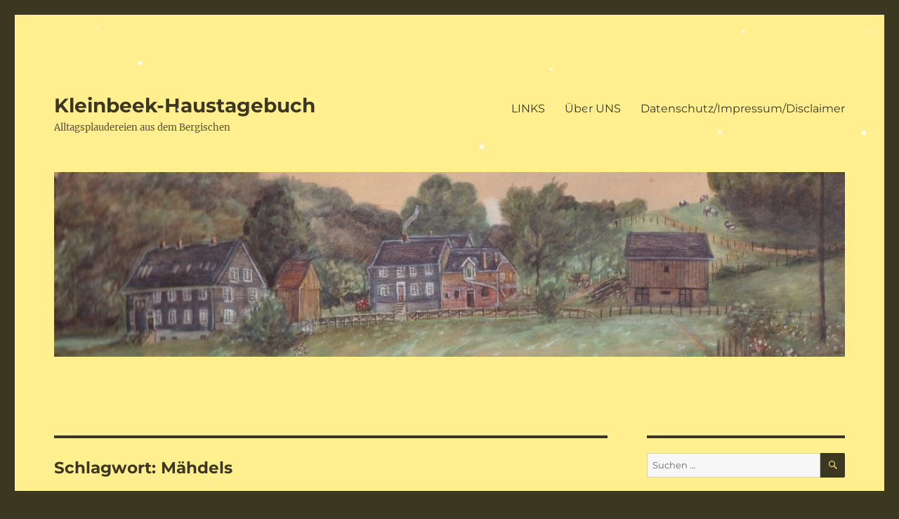

--- FILE ---
content_type: text/html; charset=UTF-8
request_url: https://kleinbeek.de/?tag=maehdels
body_size: 117319
content:
<!DOCTYPE html>
<html lang="de" class="no-js">
<head>
	<meta charset="UTF-8">
	<meta name="viewport" content="width=device-width, initial-scale=1.0">
	<link rel="profile" href="https://gmpg.org/xfn/11">
		<script>
(function(html){html.className = html.className.replace(/\bno-js\b/,'js')})(document.documentElement);
//# sourceURL=twentysixteen_javascript_detection
</script>
<title>Mähdels &#8211; Kleinbeek-Haustagebuch</title>
<meta name='robots' content='max-image-preview:large' />
<link rel='dns-prefetch' href='//stats.wp.com' />
<link rel="alternate" type="application/rss+xml" title="Kleinbeek-Haustagebuch &raquo; Feed" href="https://kleinbeek.de/?feed=rss2" />
<link rel="alternate" type="application/rss+xml" title="Kleinbeek-Haustagebuch &raquo; Kommentar-Feed" href="https://kleinbeek.de/?feed=comments-rss2" />
<link rel="alternate" type="application/rss+xml" title="Kleinbeek-Haustagebuch &raquo; Mähdels Schlagwort-Feed" href="https://kleinbeek.de/?feed=rss2&#038;tag=maehdels" />
<style id='wp-img-auto-sizes-contain-inline-css'>
img:is([sizes=auto i],[sizes^="auto," i]){contain-intrinsic-size:3000px 1500px}
/*# sourceURL=wp-img-auto-sizes-contain-inline-css */
</style>
<link rel='stylesheet' id='twentysixteen-jetpack-css' href='https://kleinbeek.de/wp-content/plugins/jetpack/modules/theme-tools/compat/twentysixteen.css?ver=15.3.1' media='all' />
<link rel='stylesheet' id='h5ab-snow-flurry-css-css' href='https://kleinbeek.de/wp-content/plugins/snow-flurry/css/h5ab-snow-flurry.css?ver=6.9' media='all' />
<style id='wp-emoji-styles-inline-css'>

	img.wp-smiley, img.emoji {
		display: inline !important;
		border: none !important;
		box-shadow: none !important;
		height: 1em !important;
		width: 1em !important;
		margin: 0 0.07em !important;
		vertical-align: -0.1em !important;
		background: none !important;
		padding: 0 !important;
	}
/*# sourceURL=wp-emoji-styles-inline-css */
</style>
<style id='wp-block-library-inline-css'>
:root{--wp-block-synced-color:#7a00df;--wp-block-synced-color--rgb:122,0,223;--wp-bound-block-color:var(--wp-block-synced-color);--wp-editor-canvas-background:#ddd;--wp-admin-theme-color:#007cba;--wp-admin-theme-color--rgb:0,124,186;--wp-admin-theme-color-darker-10:#006ba1;--wp-admin-theme-color-darker-10--rgb:0,107,160.5;--wp-admin-theme-color-darker-20:#005a87;--wp-admin-theme-color-darker-20--rgb:0,90,135;--wp-admin-border-width-focus:2px}@media (min-resolution:192dpi){:root{--wp-admin-border-width-focus:1.5px}}.wp-element-button{cursor:pointer}:root .has-very-light-gray-background-color{background-color:#eee}:root .has-very-dark-gray-background-color{background-color:#313131}:root .has-very-light-gray-color{color:#eee}:root .has-very-dark-gray-color{color:#313131}:root .has-vivid-green-cyan-to-vivid-cyan-blue-gradient-background{background:linear-gradient(135deg,#00d084,#0693e3)}:root .has-purple-crush-gradient-background{background:linear-gradient(135deg,#34e2e4,#4721fb 50%,#ab1dfe)}:root .has-hazy-dawn-gradient-background{background:linear-gradient(135deg,#faaca8,#dad0ec)}:root .has-subdued-olive-gradient-background{background:linear-gradient(135deg,#fafae1,#67a671)}:root .has-atomic-cream-gradient-background{background:linear-gradient(135deg,#fdd79a,#004a59)}:root .has-nightshade-gradient-background{background:linear-gradient(135deg,#330968,#31cdcf)}:root .has-midnight-gradient-background{background:linear-gradient(135deg,#020381,#2874fc)}:root{--wp--preset--font-size--normal:16px;--wp--preset--font-size--huge:42px}.has-regular-font-size{font-size:1em}.has-larger-font-size{font-size:2.625em}.has-normal-font-size{font-size:var(--wp--preset--font-size--normal)}.has-huge-font-size{font-size:var(--wp--preset--font-size--huge)}.has-text-align-center{text-align:center}.has-text-align-left{text-align:left}.has-text-align-right{text-align:right}.has-fit-text{white-space:nowrap!important}#end-resizable-editor-section{display:none}.aligncenter{clear:both}.items-justified-left{justify-content:flex-start}.items-justified-center{justify-content:center}.items-justified-right{justify-content:flex-end}.items-justified-space-between{justify-content:space-between}.screen-reader-text{border:0;clip-path:inset(50%);height:1px;margin:-1px;overflow:hidden;padding:0;position:absolute;width:1px;word-wrap:normal!important}.screen-reader-text:focus{background-color:#ddd;clip-path:none;color:#444;display:block;font-size:1em;height:auto;left:5px;line-height:normal;padding:15px 23px 14px;text-decoration:none;top:5px;width:auto;z-index:100000}html :where(.has-border-color){border-style:solid}html :where([style*=border-top-color]){border-top-style:solid}html :where([style*=border-right-color]){border-right-style:solid}html :where([style*=border-bottom-color]){border-bottom-style:solid}html :where([style*=border-left-color]){border-left-style:solid}html :where([style*=border-width]){border-style:solid}html :where([style*=border-top-width]){border-top-style:solid}html :where([style*=border-right-width]){border-right-style:solid}html :where([style*=border-bottom-width]){border-bottom-style:solid}html :where([style*=border-left-width]){border-left-style:solid}html :where(img[class*=wp-image-]){height:auto;max-width:100%}:where(figure){margin:0 0 1em}html :where(.is-position-sticky){--wp-admin--admin-bar--position-offset:var(--wp-admin--admin-bar--height,0px)}@media screen and (max-width:600px){html :where(.is-position-sticky){--wp-admin--admin-bar--position-offset:0px}}

/*# sourceURL=wp-block-library-inline-css */
</style><style id='global-styles-inline-css'>
:root{--wp--preset--aspect-ratio--square: 1;--wp--preset--aspect-ratio--4-3: 4/3;--wp--preset--aspect-ratio--3-4: 3/4;--wp--preset--aspect-ratio--3-2: 3/2;--wp--preset--aspect-ratio--2-3: 2/3;--wp--preset--aspect-ratio--16-9: 16/9;--wp--preset--aspect-ratio--9-16: 9/16;--wp--preset--color--black: #000000;--wp--preset--color--cyan-bluish-gray: #abb8c3;--wp--preset--color--white: #fff;--wp--preset--color--pale-pink: #f78da7;--wp--preset--color--vivid-red: #cf2e2e;--wp--preset--color--luminous-vivid-orange: #ff6900;--wp--preset--color--luminous-vivid-amber: #fcb900;--wp--preset--color--light-green-cyan: #7bdcb5;--wp--preset--color--vivid-green-cyan: #00d084;--wp--preset--color--pale-cyan-blue: #8ed1fc;--wp--preset--color--vivid-cyan-blue: #0693e3;--wp--preset--color--vivid-purple: #9b51e0;--wp--preset--color--dark-gray: #1a1a1a;--wp--preset--color--medium-gray: #686868;--wp--preset--color--light-gray: #e5e5e5;--wp--preset--color--blue-gray: #4d545c;--wp--preset--color--bright-blue: #007acc;--wp--preset--color--light-blue: #9adffd;--wp--preset--color--dark-brown: #402b30;--wp--preset--color--medium-brown: #774e24;--wp--preset--color--dark-red: #640c1f;--wp--preset--color--bright-red: #ff675f;--wp--preset--color--yellow: #ffef8e;--wp--preset--gradient--vivid-cyan-blue-to-vivid-purple: linear-gradient(135deg,rgb(6,147,227) 0%,rgb(155,81,224) 100%);--wp--preset--gradient--light-green-cyan-to-vivid-green-cyan: linear-gradient(135deg,rgb(122,220,180) 0%,rgb(0,208,130) 100%);--wp--preset--gradient--luminous-vivid-amber-to-luminous-vivid-orange: linear-gradient(135deg,rgb(252,185,0) 0%,rgb(255,105,0) 100%);--wp--preset--gradient--luminous-vivid-orange-to-vivid-red: linear-gradient(135deg,rgb(255,105,0) 0%,rgb(207,46,46) 100%);--wp--preset--gradient--very-light-gray-to-cyan-bluish-gray: linear-gradient(135deg,rgb(238,238,238) 0%,rgb(169,184,195) 100%);--wp--preset--gradient--cool-to-warm-spectrum: linear-gradient(135deg,rgb(74,234,220) 0%,rgb(151,120,209) 20%,rgb(207,42,186) 40%,rgb(238,44,130) 60%,rgb(251,105,98) 80%,rgb(254,248,76) 100%);--wp--preset--gradient--blush-light-purple: linear-gradient(135deg,rgb(255,206,236) 0%,rgb(152,150,240) 100%);--wp--preset--gradient--blush-bordeaux: linear-gradient(135deg,rgb(254,205,165) 0%,rgb(254,45,45) 50%,rgb(107,0,62) 100%);--wp--preset--gradient--luminous-dusk: linear-gradient(135deg,rgb(255,203,112) 0%,rgb(199,81,192) 50%,rgb(65,88,208) 100%);--wp--preset--gradient--pale-ocean: linear-gradient(135deg,rgb(255,245,203) 0%,rgb(182,227,212) 50%,rgb(51,167,181) 100%);--wp--preset--gradient--electric-grass: linear-gradient(135deg,rgb(202,248,128) 0%,rgb(113,206,126) 100%);--wp--preset--gradient--midnight: linear-gradient(135deg,rgb(2,3,129) 0%,rgb(40,116,252) 100%);--wp--preset--font-size--small: 13px;--wp--preset--font-size--medium: 20px;--wp--preset--font-size--large: 36px;--wp--preset--font-size--x-large: 42px;--wp--preset--spacing--20: 0.44rem;--wp--preset--spacing--30: 0.67rem;--wp--preset--spacing--40: 1rem;--wp--preset--spacing--50: 1.5rem;--wp--preset--spacing--60: 2.25rem;--wp--preset--spacing--70: 3.38rem;--wp--preset--spacing--80: 5.06rem;--wp--preset--shadow--natural: 6px 6px 9px rgba(0, 0, 0, 0.2);--wp--preset--shadow--deep: 12px 12px 50px rgba(0, 0, 0, 0.4);--wp--preset--shadow--sharp: 6px 6px 0px rgba(0, 0, 0, 0.2);--wp--preset--shadow--outlined: 6px 6px 0px -3px rgb(255, 255, 255), 6px 6px rgb(0, 0, 0);--wp--preset--shadow--crisp: 6px 6px 0px rgb(0, 0, 0);}:where(.is-layout-flex){gap: 0.5em;}:where(.is-layout-grid){gap: 0.5em;}body .is-layout-flex{display: flex;}.is-layout-flex{flex-wrap: wrap;align-items: center;}.is-layout-flex > :is(*, div){margin: 0;}body .is-layout-grid{display: grid;}.is-layout-grid > :is(*, div){margin: 0;}:where(.wp-block-columns.is-layout-flex){gap: 2em;}:where(.wp-block-columns.is-layout-grid){gap: 2em;}:where(.wp-block-post-template.is-layout-flex){gap: 1.25em;}:where(.wp-block-post-template.is-layout-grid){gap: 1.25em;}.has-black-color{color: var(--wp--preset--color--black) !important;}.has-cyan-bluish-gray-color{color: var(--wp--preset--color--cyan-bluish-gray) !important;}.has-white-color{color: var(--wp--preset--color--white) !important;}.has-pale-pink-color{color: var(--wp--preset--color--pale-pink) !important;}.has-vivid-red-color{color: var(--wp--preset--color--vivid-red) !important;}.has-luminous-vivid-orange-color{color: var(--wp--preset--color--luminous-vivid-orange) !important;}.has-luminous-vivid-amber-color{color: var(--wp--preset--color--luminous-vivid-amber) !important;}.has-light-green-cyan-color{color: var(--wp--preset--color--light-green-cyan) !important;}.has-vivid-green-cyan-color{color: var(--wp--preset--color--vivid-green-cyan) !important;}.has-pale-cyan-blue-color{color: var(--wp--preset--color--pale-cyan-blue) !important;}.has-vivid-cyan-blue-color{color: var(--wp--preset--color--vivid-cyan-blue) !important;}.has-vivid-purple-color{color: var(--wp--preset--color--vivid-purple) !important;}.has-black-background-color{background-color: var(--wp--preset--color--black) !important;}.has-cyan-bluish-gray-background-color{background-color: var(--wp--preset--color--cyan-bluish-gray) !important;}.has-white-background-color{background-color: var(--wp--preset--color--white) !important;}.has-pale-pink-background-color{background-color: var(--wp--preset--color--pale-pink) !important;}.has-vivid-red-background-color{background-color: var(--wp--preset--color--vivid-red) !important;}.has-luminous-vivid-orange-background-color{background-color: var(--wp--preset--color--luminous-vivid-orange) !important;}.has-luminous-vivid-amber-background-color{background-color: var(--wp--preset--color--luminous-vivid-amber) !important;}.has-light-green-cyan-background-color{background-color: var(--wp--preset--color--light-green-cyan) !important;}.has-vivid-green-cyan-background-color{background-color: var(--wp--preset--color--vivid-green-cyan) !important;}.has-pale-cyan-blue-background-color{background-color: var(--wp--preset--color--pale-cyan-blue) !important;}.has-vivid-cyan-blue-background-color{background-color: var(--wp--preset--color--vivid-cyan-blue) !important;}.has-vivid-purple-background-color{background-color: var(--wp--preset--color--vivid-purple) !important;}.has-black-border-color{border-color: var(--wp--preset--color--black) !important;}.has-cyan-bluish-gray-border-color{border-color: var(--wp--preset--color--cyan-bluish-gray) !important;}.has-white-border-color{border-color: var(--wp--preset--color--white) !important;}.has-pale-pink-border-color{border-color: var(--wp--preset--color--pale-pink) !important;}.has-vivid-red-border-color{border-color: var(--wp--preset--color--vivid-red) !important;}.has-luminous-vivid-orange-border-color{border-color: var(--wp--preset--color--luminous-vivid-orange) !important;}.has-luminous-vivid-amber-border-color{border-color: var(--wp--preset--color--luminous-vivid-amber) !important;}.has-light-green-cyan-border-color{border-color: var(--wp--preset--color--light-green-cyan) !important;}.has-vivid-green-cyan-border-color{border-color: var(--wp--preset--color--vivid-green-cyan) !important;}.has-pale-cyan-blue-border-color{border-color: var(--wp--preset--color--pale-cyan-blue) !important;}.has-vivid-cyan-blue-border-color{border-color: var(--wp--preset--color--vivid-cyan-blue) !important;}.has-vivid-purple-border-color{border-color: var(--wp--preset--color--vivid-purple) !important;}.has-vivid-cyan-blue-to-vivid-purple-gradient-background{background: var(--wp--preset--gradient--vivid-cyan-blue-to-vivid-purple) !important;}.has-light-green-cyan-to-vivid-green-cyan-gradient-background{background: var(--wp--preset--gradient--light-green-cyan-to-vivid-green-cyan) !important;}.has-luminous-vivid-amber-to-luminous-vivid-orange-gradient-background{background: var(--wp--preset--gradient--luminous-vivid-amber-to-luminous-vivid-orange) !important;}.has-luminous-vivid-orange-to-vivid-red-gradient-background{background: var(--wp--preset--gradient--luminous-vivid-orange-to-vivid-red) !important;}.has-very-light-gray-to-cyan-bluish-gray-gradient-background{background: var(--wp--preset--gradient--very-light-gray-to-cyan-bluish-gray) !important;}.has-cool-to-warm-spectrum-gradient-background{background: var(--wp--preset--gradient--cool-to-warm-spectrum) !important;}.has-blush-light-purple-gradient-background{background: var(--wp--preset--gradient--blush-light-purple) !important;}.has-blush-bordeaux-gradient-background{background: var(--wp--preset--gradient--blush-bordeaux) !important;}.has-luminous-dusk-gradient-background{background: var(--wp--preset--gradient--luminous-dusk) !important;}.has-pale-ocean-gradient-background{background: var(--wp--preset--gradient--pale-ocean) !important;}.has-electric-grass-gradient-background{background: var(--wp--preset--gradient--electric-grass) !important;}.has-midnight-gradient-background{background: var(--wp--preset--gradient--midnight) !important;}.has-small-font-size{font-size: var(--wp--preset--font-size--small) !important;}.has-medium-font-size{font-size: var(--wp--preset--font-size--medium) !important;}.has-large-font-size{font-size: var(--wp--preset--font-size--large) !important;}.has-x-large-font-size{font-size: var(--wp--preset--font-size--x-large) !important;}
/*# sourceURL=global-styles-inline-css */
</style>

<style id='classic-theme-styles-inline-css'>
/*! This file is auto-generated */
.wp-block-button__link{color:#fff;background-color:#32373c;border-radius:9999px;box-shadow:none;text-decoration:none;padding:calc(.667em + 2px) calc(1.333em + 2px);font-size:1.125em}.wp-block-file__button{background:#32373c;color:#fff;text-decoration:none}
/*# sourceURL=/wp-includes/css/classic-themes.min.css */
</style>
<link rel='stylesheet' id='twentysixteen-fonts-css' href='https://kleinbeek.de/wp-content/themes/twentysixteen/fonts/merriweather-plus-montserrat-plus-inconsolata.css?ver=20230328' media='all' />
<link rel='stylesheet' id='genericons-css' href='https://kleinbeek.de/wp-content/plugins/jetpack/_inc/genericons/genericons/genericons.css?ver=3.1' media='all' />
<link rel='stylesheet' id='twentysixteen-style-css' href='https://kleinbeek.de/wp-content/themes/twentysixteen/style.css?ver=20251202' media='all' />
<style id='twentysixteen-style-inline-css'>
	/* Color Scheme */

	/* Background Color */
	body {
		background-color: #3b3721;
	}

	/* Page Background Color */
	.site {
		background-color: #ffef8e;
	}

	mark,
	ins,
	button,
	button[disabled]:hover,
	button[disabled]:focus,
	input[type="button"],
	input[type="button"][disabled]:hover,
	input[type="button"][disabled]:focus,
	input[type="reset"],
	input[type="reset"][disabled]:hover,
	input[type="reset"][disabled]:focus,
	input[type="submit"],
	input[type="submit"][disabled]:hover,
	input[type="submit"][disabled]:focus,
	.menu-toggle.toggled-on,
	.menu-toggle.toggled-on:hover,
	.menu-toggle.toggled-on:focus,
	.pagination .prev,
	.pagination .next,
	.pagination .prev:hover,
	.pagination .prev:focus,
	.pagination .next:hover,
	.pagination .next:focus,
	.pagination .nav-links:before,
	.pagination .nav-links:after,
	.widget_calendar tbody a,
	.widget_calendar tbody a:hover,
	.widget_calendar tbody a:focus,
	.page-links a,
	.page-links a:hover,
	.page-links a:focus {
		color: #ffef8e;
	}

	/* Link Color */
	.menu-toggle:hover,
	.menu-toggle:focus,
	a,
	.main-navigation a:hover,
	.main-navigation a:focus,
	.dropdown-toggle:hover,
	.dropdown-toggle:focus,
	.social-navigation a:hover:before,
	.social-navigation a:focus:before,
	.post-navigation a:hover .post-title,
	.post-navigation a:focus .post-title,
	.tagcloud a:hover,
	.tagcloud a:focus,
	.site-branding .site-title a:hover,
	.site-branding .site-title a:focus,
	.entry-title a:hover,
	.entry-title a:focus,
	.entry-footer a:hover,
	.entry-footer a:focus,
	.comment-metadata a:hover,
	.comment-metadata a:focus,
	.pingback .comment-edit-link:hover,
	.pingback .comment-edit-link:focus,
	.comment-reply-link,
	.comment-reply-link:hover,
	.comment-reply-link:focus,
	.required,
	.site-info a:hover,
	.site-info a:focus {
		color: #774e24;
	}

	mark,
	ins,
	button:hover,
	button:focus,
	input[type="button"]:hover,
	input[type="button"]:focus,
	input[type="reset"]:hover,
	input[type="reset"]:focus,
	input[type="submit"]:hover,
	input[type="submit"]:focus,
	.pagination .prev:hover,
	.pagination .prev:focus,
	.pagination .next:hover,
	.pagination .next:focus,
	.widget_calendar tbody a,
	.page-links a:hover,
	.page-links a:focus {
		background-color: #774e24;
	}

	input[type="date"]:focus,
	input[type="time"]:focus,
	input[type="datetime-local"]:focus,
	input[type="week"]:focus,
	input[type="month"]:focus,
	input[type="text"]:focus,
	input[type="email"]:focus,
	input[type="url"]:focus,
	input[type="password"]:focus,
	input[type="search"]:focus,
	input[type="tel"]:focus,
	input[type="number"]:focus,
	textarea:focus,
	.tagcloud a:hover,
	.tagcloud a:focus,
	.menu-toggle:hover,
	.menu-toggle:focus {
		border-color: #774e24;
	}

	/* Main Text Color */
	body,
	blockquote cite,
	blockquote small,
	.main-navigation a,
	.menu-toggle,
	.dropdown-toggle,
	.social-navigation a,
	.post-navigation a,
	.pagination a:hover,
	.pagination a:focus,
	.widget-title a,
	.site-branding .site-title a,
	.entry-title a,
	.page-links > .page-links-title,
	.comment-author,
	.comment-reply-title small a:hover,
	.comment-reply-title small a:focus {
		color: #3b3721;
	}

	blockquote,
	.menu-toggle.toggled-on,
	.menu-toggle.toggled-on:hover,
	.menu-toggle.toggled-on:focus,
	.post-navigation,
	.post-navigation div + div,
	.pagination,
	.widget,
	.page-header,
	.page-links a,
	.comments-title,
	.comment-reply-title {
		border-color: #3b3721;
	}

	button,
	button[disabled]:hover,
	button[disabled]:focus,
	input[type="button"],
	input[type="button"][disabled]:hover,
	input[type="button"][disabled]:focus,
	input[type="reset"],
	input[type="reset"][disabled]:hover,
	input[type="reset"][disabled]:focus,
	input[type="submit"],
	input[type="submit"][disabled]:hover,
	input[type="submit"][disabled]:focus,
	.menu-toggle.toggled-on,
	.menu-toggle.toggled-on:hover,
	.menu-toggle.toggled-on:focus,
	.pagination:before,
	.pagination:after,
	.pagination .prev,
	.pagination .next,
	.page-links a {
		background-color: #3b3721;
	}

	/* Secondary Text Color */

	/**
	 * IE8 and earlier will drop any block with CSS3 selectors.
	 * Do not combine these styles with the next block.
	 */
	body:not(.search-results) .entry-summary {
		color: #5b4d3e;
	}

	blockquote,
	.post-password-form label,
	a:hover,
	a:focus,
	a:active,
	.post-navigation .meta-nav,
	.image-navigation,
	.comment-navigation,
	.widget_recent_entries .post-date,
	.widget_rss .rss-date,
	.widget_rss cite,
	.site-description,
	.author-bio,
	.entry-footer,
	.entry-footer a,
	.sticky-post,
	.taxonomy-description,
	.entry-caption,
	.comment-metadata,
	.pingback .edit-link,
	.comment-metadata a,
	.pingback .comment-edit-link,
	.comment-form label,
	.comment-notes,
	.comment-awaiting-moderation,
	.logged-in-as,
	.form-allowed-tags,
	.site-info,
	.site-info a,
	.wp-caption .wp-caption-text,
	.gallery-caption,
	.widecolumn label,
	.widecolumn .mu_register label {
		color: #5b4d3e;
	}

	.widget_calendar tbody a:hover,
	.widget_calendar tbody a:focus {
		background-color: #5b4d3e;
	}

	/* Border Color */
	fieldset,
	pre,
	abbr,
	acronym,
	table,
	th,
	td,
	input[type="date"],
	input[type="time"],
	input[type="datetime-local"],
	input[type="week"],
	input[type="month"],
	input[type="text"],
	input[type="email"],
	input[type="url"],
	input[type="password"],
	input[type="search"],
	input[type="tel"],
	input[type="number"],
	textarea,
	.main-navigation li,
	.main-navigation .primary-menu,
	.menu-toggle,
	.dropdown-toggle:after,
	.social-navigation a,
	.image-navigation,
	.comment-navigation,
	.tagcloud a,
	.entry-content,
	.entry-summary,
	.page-links a,
	.page-links > span,
	.comment-list article,
	.comment-list .pingback,
	.comment-list .trackback,
	.comment-reply-link,
	.no-comments,
	.widecolumn .mu_register .mu_alert {
		border-color: rgba( 59, 55, 33, 0.2);
	}

	hr,
	code {
		background-color: rgba( 59, 55, 33, 0.2);
	}

	@media screen and (min-width: 56.875em) {
		.main-navigation li:hover > a,
		.main-navigation li.focus > a {
			color: #774e24;
		}

		.main-navigation ul ul,
		.main-navigation ul ul li {
			border-color: rgba( 59, 55, 33, 0.2);
		}

		.main-navigation ul ul:before {
			border-top-color: rgba( 59, 55, 33, 0.2);
			border-bottom-color: rgba( 59, 55, 33, 0.2);
		}

		.main-navigation ul ul li {
			background-color: #ffef8e;
		}

		.main-navigation ul ul:after {
			border-top-color: #ffef8e;
			border-bottom-color: #ffef8e;
		}
	}

/*# sourceURL=twentysixteen-style-inline-css */
</style>
<link rel='stylesheet' id='twentysixteen-block-style-css' href='https://kleinbeek.de/wp-content/themes/twentysixteen/css/blocks.css?ver=20240817' media='all' />
<link rel='stylesheet' id='__EPYT__style-css' href='https://kleinbeek.de/wp-content/plugins/youtube-embed-plus/styles/ytprefs.min.css?ver=14.2.3.3' media='all' />
<style id='__EPYT__style-inline-css'>

                .epyt-gallery-thumb {
                        width: 33.333%;
                }
                
/*# sourceURL=__EPYT__style-inline-css */
</style>
<link rel='stylesheet' id='colorbox-css' href='https://kleinbeek.de/wp-content/plugins/lightbox-gallery/colorbox/example1/colorbox.css?ver=6.9' media='all' />
<script src="https://kleinbeek.de/wp-includes/js/jquery/jquery.min.js?ver=3.7.1" id="jquery-core-js"></script>
<script src="https://kleinbeek.de/wp-includes/js/jquery/jquery-migrate.min.js?ver=3.4.1" id="jquery-migrate-js"></script>
<script id="twentysixteen-script-js-extra">
var screenReaderText = {"expand":"Untermen\u00fc \u00f6ffnen","collapse":"Untermen\u00fc schlie\u00dfen"};
//# sourceURL=twentysixteen-script-js-extra
</script>
<script src="https://kleinbeek.de/wp-content/themes/twentysixteen/js/functions.js?ver=20230629" id="twentysixteen-script-js" defer data-wp-strategy="defer"></script>
<script id="__ytprefs__-js-extra">
var _EPYT_ = {"ajaxurl":"https://kleinbeek.de/wp-admin/admin-ajax.php","security":"e53b78d664","gallery_scrolloffset":"20","eppathtoscripts":"https://kleinbeek.de/wp-content/plugins/youtube-embed-plus/scripts/","eppath":"https://kleinbeek.de/wp-content/plugins/youtube-embed-plus/","epresponsiveselector":"[\"iframe.__youtube_prefs__\",\"iframe[src*='youtube.com']\",\"iframe[src*='youtube-nocookie.com']\",\"iframe[data-ep-src*='youtube.com']\",\"iframe[data-ep-src*='youtube-nocookie.com']\",\"iframe[data-ep-gallerysrc*='youtube.com']\"]","epdovol":"1","version":"14.2.3.3","evselector":"iframe.__youtube_prefs__[src], iframe[src*=\"youtube.com/embed/\"], iframe[src*=\"youtube-nocookie.com/embed/\"]","ajax_compat":"","maxres_facade":"eager","ytapi_load":"light","pause_others":"","stopMobileBuffer":"1","facade_mode":"","not_live_on_channel":""};
//# sourceURL=__ytprefs__-js-extra
</script>
<script src="https://kleinbeek.de/wp-content/plugins/youtube-embed-plus/scripts/ytprefs.min.js?ver=14.2.3.3" id="__ytprefs__-js"></script>
<link rel="https://api.w.org/" href="https://kleinbeek.de/index.php?rest_route=/" /><link rel="alternate" title="JSON" type="application/json" href="https://kleinbeek.de/index.php?rest_route=/wp/v2/tags/133" /><link rel="EditURI" type="application/rsd+xml" title="RSD" href="https://kleinbeek.de/xmlrpc.php?rsd" />
<meta name="generator" content="WordPress 6.9" />
	<style>img#wpstats{display:none}</style>
		<style>.recentcomments a{display:inline !important;padding:0 !important;margin:0 !important;}</style>
<!-- Jetpack Open Graph Tags -->
<meta property="og:type" content="website" />
<meta property="og:title" content="Mähdels &#8211; Kleinbeek-Haustagebuch" />
<meta property="og:url" content="https://kleinbeek.de/?tag=maehdels" />
<meta property="og:site_name" content="Kleinbeek-Haustagebuch" />
<meta property="og:image" content="https://kleinbeek.de/wp-content/uploads/2016/02/cropped-kleinbeek_icon.jpg" />
<meta property="og:image:width" content="512" />
<meta property="og:image:height" content="512" />
<meta property="og:image:alt" content="" />
<meta property="og:locale" content="de_DE" />

<!-- End Jetpack Open Graph Tags -->
<link rel="icon" href="https://kleinbeek.de/wp-content/uploads/2016/02/cropped-kleinbeek_icon-32x32.jpg" sizes="32x32" />
<link rel="icon" href="https://kleinbeek.de/wp-content/uploads/2016/02/cropped-kleinbeek_icon-192x192.jpg" sizes="192x192" />
<link rel="apple-touch-icon" href="https://kleinbeek.de/wp-content/uploads/2016/02/cropped-kleinbeek_icon-180x180.jpg" />
<meta name="msapplication-TileImage" content="https://kleinbeek.de/wp-content/uploads/2016/02/cropped-kleinbeek_icon-270x270.jpg" />
</head>

<body class="archive tag tag-maehdels tag-133 wp-embed-responsive wp-theme-twentysixteen group-blog hfeed">
<div id="page" class="site">
	<div class="site-inner">
		<a class="skip-link screen-reader-text" href="#content">
			Zum Inhalt springen		</a>

		<header id="masthead" class="site-header">
			<div class="site-header-main">
				<div class="site-branding">
											<p class="site-title"><a href="https://kleinbeek.de/" rel="home" >Kleinbeek-Haustagebuch</a></p>
												<p class="site-description">Alltagsplaudereien aus dem Bergischen</p>
									</div><!-- .site-branding -->

									<button id="menu-toggle" class="menu-toggle">Menü</button>

					<div id="site-header-menu" class="site-header-menu">
													<nav id="site-navigation" class="main-navigation" aria-label="Primäres Menü">
								<div class="menu-links-container"><ul id="menu-links" class="primary-menu"><li id="menu-item-664" class="menu-item menu-item-type-post_type menu-item-object-page menu-item-664"><a href="https://kleinbeek.de/?page_id=661">LINKS</a></li>
<li id="menu-item-669" class="menu-item menu-item-type-post_type menu-item-object-page menu-item-669"><a href="https://kleinbeek.de/?page_id=652">Über UNS</a></li>
<li id="menu-item-5717" class="menu-item menu-item-type-post_type menu-item-object-page menu-item-5717"><a href="https://kleinbeek.de/?page_id=5714">Datenschutz/Impressum/Disclaimer</a></li>
</ul></div>							</nav><!-- .main-navigation -->
						
											</div><!-- .site-header-menu -->
							</div><!-- .site-header-main -->

											<div class="header-image">
					<a href="https://kleinbeek.de/" rel="home" >
						<img src="https://kleinbeek.de/wp-content/uploads/2016/02/kleinbeek2.jpg" width="1200" height="280" alt="Kleinbeek-Haustagebuch" sizes="(max-width: 709px) 85vw, (max-width: 909px) 81vw, (max-width: 1362px) 88vw, 1200px" srcset="https://kleinbeek.de/wp-content/uploads/2016/02/kleinbeek2.jpg 1200w, https://kleinbeek.de/wp-content/uploads/2016/02/kleinbeek2-300x70.jpg 300w, https://kleinbeek.de/wp-content/uploads/2016/02/kleinbeek2-768x179.jpg 768w, https://kleinbeek.de/wp-content/uploads/2016/02/kleinbeek2-1024x239.jpg 1024w" decoding="async" fetchpriority="high" />					</a>
				</div><!-- .header-image -->
					</header><!-- .site-header -->

		<div id="content" class="site-content">

	<div id="primary" class="content-area">
		<main id="main" class="site-main">

		
			<header class="page-header">
				<h1 class="page-title">Schlagwort: <span>Mähdels</span></h1>			</header><!-- .page-header -->

			
<article id="post-13568" class="post-13568 post type-post status-publish format-standard hentry category-boecke category-draussen category-maehdels category-unglaublich tag-boecke tag-maehdels tag-schafe tag-schnee tag-wefelpuett tag-winter">
	<header class="entry-header">
		
		<h2 class="entry-title"><a href="https://kleinbeek.de/?p=13568" rel="bookmark">Unsere Schafe im Schnee</a></h2>	</header><!-- .entry-header -->

	
	
	<div class="entry-content">
		<figure class="wp-block-embed wp-block-embed-youtube is-type-video is-provider-youtube epyt-figure"><div class="wp-block-embed__wrapper"><div class="epyt-video-wrapper"><iframe  style="display: block; margin: 0px auto;"  id="_ytid_91632"  width="840" height="630"  data-origwidth="840" data-origheight="630"  data-relstop="1" src="https://www.youtube.com/embed/oWl8wCHvJUc?enablejsapi=1&autoplay=0&cc_load_policy=0&iv_load_policy=1&loop=0&fs=1&playsinline=0&controls=1&color=red&cc_lang_pref=&rel=0&autohide=2&theme=dark&" class="__youtube_prefs__  no-lazyload" title="YouTube player"  allow="fullscreen; accelerometer; autoplay; clipboard-write; encrypted-media; gyroscope; picture-in-picture; web-share" referrerpolicy="strict-origin-when-cross-origin" allowfullscreen data-no-lazy="1" data-skipgform_ajax_framebjll=""></iframe></div></div></figure>
	</div><!-- .entry-content -->

	<footer class="entry-footer">
		<span class="byline"><img alt='' src='https://secure.gravatar.com/avatar/5374bccc59eb941b2d7c1e1358c1f372590ed5ae09853cbc0960102986ea866f?s=49&#038;d=mm&#038;r=g' srcset='https://secure.gravatar.com/avatar/5374bccc59eb941b2d7c1e1358c1f372590ed5ae09853cbc0960102986ea866f?s=98&#038;d=mm&#038;r=g 2x' class='avatar avatar-49 photo' height='49' width='49' decoding='async'/><span class="screen-reader-text">Autor </span><span class="author vcard"><a class="url fn n" href="https://kleinbeek.de/?author=1">bewohner</a></span></span><span class="posted-on"><span class="screen-reader-text">Veröffentlicht am </span><a href="https://kleinbeek.de/?p=13568" rel="bookmark"><time class="entry-date published" datetime="2026-01-04T13:52:00+01:00">Januar 4, 2026</time><time class="updated" datetime="2026-01-05T12:12:35+01:00">Januar 5, 2026</time></a></span><span class="cat-links"><span class="screen-reader-text">Kategorien </span><a href="https://kleinbeek.de/?cat=163" rel="category">Böcke</a>, <a href="https://kleinbeek.de/?cat=40" rel="category">Draussen</a>, <a href="https://kleinbeek.de/?cat=131" rel="category">Mähdels</a>, <a href="https://kleinbeek.de/?cat=79" rel="category">Unglaublich</a></span><span class="tags-links"><span class="screen-reader-text">Schlagwörter </span><a href="https://kleinbeek.de/?tag=boecke" rel="tag">Böcke</a>, <a href="https://kleinbeek.de/?tag=maehdels" rel="tag">Mähdels</a>, <a href="https://kleinbeek.de/?tag=schafe" rel="tag">Schafe</a>, <a href="https://kleinbeek.de/?tag=schnee" rel="tag">Schnee</a>, <a href="https://kleinbeek.de/?tag=wefelpuett" rel="tag">Wefelpütt</a>, <a href="https://kleinbeek.de/?tag=winter" rel="tag">Winter</a></span><span class="comments-link"><a href="https://kleinbeek.de/?p=13568#respond">Schreibe einen Kommentar<span class="screen-reader-text"> zu Unsere Schafe im Schnee</span></a></span>			</footer><!-- .entry-footer -->
</article><!-- #post-13568 -->

<article id="post-13518" class="post-13518 post type-post status-publish format-standard hentry category-boecke category-maehdels category-spass tag-bock tag-maehdels">
	<header class="entry-header">
		
		<h2 class="entry-title"><a href="https://kleinbeek.de/?p=13518" rel="bookmark">Honeymoon-Suite ist eröffnet</a></h2>	</header><!-- .entry-header -->

	
	
	<div class="entry-content">
		<figure class="wp-block-embed wp-block-embed-youtube is-type-video is-provider-youtube epyt-figure"><div class="wp-block-embed__wrapper"><div class="epyt-video-wrapper"><iframe loading="lazy"  style="display: block; margin: 0px auto;"  id="_ytid_19616"  width="840" height="630"  data-origwidth="840" data-origheight="630"  data-relstop="1" src="https://www.youtube.com/embed/S9emkhLq1Zg?enablejsapi=1&autoplay=0&cc_load_policy=0&iv_load_policy=1&loop=0&fs=1&playsinline=0&controls=1&color=red&cc_lang_pref=&rel=0&autohide=2&theme=dark&" class="__youtube_prefs__  no-lazyload" title="YouTube player"  allow="fullscreen; accelerometer; autoplay; clipboard-write; encrypted-media; gyroscope; picture-in-picture; web-share" referrerpolicy="strict-origin-when-cross-origin" allowfullscreen data-no-lazy="1" data-skipgform_ajax_framebjll=""></iframe></div></div></figure>
<p>Primus darf jetzt die nächsten Wochen 5 Mähdels beglücken</p>
	</div><!-- .entry-content -->

	<footer class="entry-footer">
		<span class="byline"><img alt='' src='https://secure.gravatar.com/avatar/5374bccc59eb941b2d7c1e1358c1f372590ed5ae09853cbc0960102986ea866f?s=49&#038;d=mm&#038;r=g' srcset='https://secure.gravatar.com/avatar/5374bccc59eb941b2d7c1e1358c1f372590ed5ae09853cbc0960102986ea866f?s=98&#038;d=mm&#038;r=g 2x' class='avatar avatar-49 photo' height='49' width='49' loading='lazy' decoding='async'/><span class="screen-reader-text">Autor </span><span class="author vcard"><a class="url fn n" href="https://kleinbeek.de/?author=1">bewohner</a></span></span><span class="posted-on"><span class="screen-reader-text">Veröffentlicht am </span><a href="https://kleinbeek.de/?p=13518" rel="bookmark"><time class="entry-date published" datetime="2025-12-07T17:13:38+01:00">Dezember 7, 2025</time><time class="updated" datetime="2025-12-07T17:24:49+01:00">Dezember 7, 2025</time></a></span><span class="cat-links"><span class="screen-reader-text">Kategorien </span><a href="https://kleinbeek.de/?cat=163" rel="category">Böcke</a>, <a href="https://kleinbeek.de/?cat=131" rel="category">Mähdels</a>, <a href="https://kleinbeek.de/?cat=69" rel="category">Spaß</a></span><span class="tags-links"><span class="screen-reader-text">Schlagwörter </span><a href="https://kleinbeek.de/?tag=bock" rel="tag">Bock</a>, <a href="https://kleinbeek.de/?tag=maehdels" rel="tag">Mähdels</a></span><span class="comments-link"><a href="https://kleinbeek.de/?p=13518#respond">Schreibe einen Kommentar<span class="screen-reader-text"> zu Honeymoon-Suite ist eröffnet</span></a></span>			</footer><!-- .entry-footer -->
</article><!-- #post-13518 -->

<article id="post-13499" class="post-13499 post type-post status-publish format-standard hentry category-bran-unsere-hunde category-draussen category-familie category-garten category-hueten category-jack category-luke category-maehdels category-schmitti category-spass category-tierarzt category-training category-traktor category-umstecken category-werkeln tag-aufraeumen tag-besucher tag-boecke tag-bran tag-chaos tag-familie tag-freunde tag-garten tag-glueck tag-grillen tag-gruenzeug tag-herbst tag-heu tag-hundejungs tag-hueten tag-jack tag-luke tag-maehdels tag-schafe tag-scheune tag-schmitti tag-spass tag-tierarzt tag-traktor tag-trecker tag-umstecken tag-urlaub tag-werkelnschrauben">
	<header class="entry-header">
		
		<h2 class="entry-title"><a href="https://kleinbeek.de/?p=13499" rel="bookmark">1 Woche Urlaub ;-)</a></h2>	</header><!-- .entry-header -->

	
	
	<div class="entry-content">
		<p>Und dann haben wir endlich Urlaub gehabt&#8230;</p>
<h2><strong>03.10. Freitag:</strong></h2>
<p>Reiner hat uns mit Marlen besucht; endlich konnten wir seine zukünftige Frau persönlich kennenlernen. 2 alte Freunde von Reiner &#8211; Leo und Thomas &#8211; kamen auch vorbei und so haben wir zusammen einen sehr schönen Tag verbracht</p>
<p><img loading="lazy" decoding="async" class="size-large wp-image-13490" src="https://kleinbeek.de/wp-content/uploads/2025/10/img_5031.jpg" width="600" height="450" srcset="https://kleinbeek.de/wp-content/uploads/2025/10/img_5031.jpg 600w, https://kleinbeek.de/wp-content/uploads/2025/10/img_5031-300x225.jpg 300w" sizes="auto, (max-width: 709px) 85vw, (max-width: 909px) 67vw, (max-width: 984px) 61vw, (max-width: 1362px) 45vw, 600px" /><img loading="lazy" decoding="async" class="size-large wp-image-13489" src="https://kleinbeek.de/wp-content/uploads/2025/10/img_5032.jpg" width="600" height="450" srcset="https://kleinbeek.de/wp-content/uploads/2025/10/img_5032.jpg 600w, https://kleinbeek.de/wp-content/uploads/2025/10/img_5032-300x225.jpg 300w" sizes="auto, (max-width: 709px) 85vw, (max-width: 909px) 67vw, (max-width: 984px) 61vw, (max-width: 1362px) 45vw, 600px" /><img loading="lazy" decoding="async" class="size-large wp-image-13487" src="https://kleinbeek.de/wp-content/uploads/2025/10/img_5030.jpg" width="450" height="253" srcset="https://kleinbeek.de/wp-content/uploads/2025/10/img_5030.jpg 450w, https://kleinbeek.de/wp-content/uploads/2025/10/img_5030-300x169.jpg 300w" sizes="auto, (max-width: 450px) 85vw, 450px" /><img loading="lazy" decoding="async" class="size-large wp-image-13488" src="https://kleinbeek.de/wp-content/uploads/2025/10/img_5029.jpg" width="400" height="300" srcset="https://kleinbeek.de/wp-content/uploads/2025/10/img_5029.jpg 400w, https://kleinbeek.de/wp-content/uploads/2025/10/img_5029-300x225.jpg 300w" sizes="auto, (max-width: 400px) 85vw, 400px" /><img loading="lazy" decoding="async" class="size-large wp-image-13491" src="https://kleinbeek.de/wp-content/uploads/2025/10/img_5035.jpg" width="800" height="450" srcset="https://kleinbeek.de/wp-content/uploads/2025/10/img_5035.jpg 800w, https://kleinbeek.de/wp-content/uploads/2025/10/img_5035-300x169.jpg 300w, https://kleinbeek.de/wp-content/uploads/2025/10/img_5035-768x432.jpg 768w" sizes="auto, (max-width: 709px) 85vw, (max-width: 909px) 67vw, (max-width: 984px) 61vw, (max-width: 1362px) 45vw, 600px" /><img loading="lazy" decoding="async" class="size-large wp-image-13492" src="https://kleinbeek.de/wp-content/uploads/2025/10/img_5033.jpg" width="810" height="1080" srcset="https://kleinbeek.de/wp-content/uploads/2025/10/img_5033.jpg 810w, https://kleinbeek.de/wp-content/uploads/2025/10/img_5033-225x300.jpg 225w, https://kleinbeek.de/wp-content/uploads/2025/10/img_5033-768x1024.jpg 768w" sizes="auto, (max-width: 709px) 85vw, (max-width: 909px) 67vw, (max-width: 984px) 61vw, (max-width: 1362px) 45vw, 600px" /><img loading="lazy" decoding="async" class="size-large wp-image-13497" src="https://kleinbeek.de/wp-content/uploads/2025/10/img_5034.jpg" width="810" height="1080" srcset="https://kleinbeek.de/wp-content/uploads/2025/10/img_5034.jpg 810w, https://kleinbeek.de/wp-content/uploads/2025/10/img_5034-225x300.jpg 225w, https://kleinbeek.de/wp-content/uploads/2025/10/img_5034-768x1024.jpg 768w" sizes="auto, (max-width: 709px) 85vw, (max-width: 909px) 67vw, (max-width: 984px) 61vw, (max-width: 1362px) 45vw, 600px" /></p>
<p><img loading="lazy" decoding="async" class="size-large wp-image-13500" src="https://kleinbeek.de/wp-content/uploads/2025/10/img_4575.jpg" width="900" height="1200" srcset="https://kleinbeek.de/wp-content/uploads/2025/10/img_4575.jpg 900w, https://kleinbeek.de/wp-content/uploads/2025/10/img_4575-225x300.jpg 225w, https://kleinbeek.de/wp-content/uploads/2025/10/img_4575-768x1024.jpg 768w" sizes="auto, (max-width: 709px) 85vw, (max-width: 909px) 67vw, (max-width: 1362px) 62vw, 840px" /></p>
<p><img loading="lazy" decoding="async" class="size-large wp-image-13495" src="https://kleinbeek.de/wp-content/uploads/2025/10/img_5037.jpg" width="800" height="600" srcset="https://kleinbeek.de/wp-content/uploads/2025/10/img_5037.jpg 800w, https://kleinbeek.de/wp-content/uploads/2025/10/img_5037-300x225.jpg 300w, https://kleinbeek.de/wp-content/uploads/2025/10/img_5037-768x576.jpg 768w" sizes="auto, (max-width: 709px) 85vw, (max-width: 909px) 67vw, (max-width: 984px) 61vw, (max-width: 1362px) 45vw, 600px" /><img loading="lazy" decoding="async" class="size-large wp-image-13493" src="https://kleinbeek.de/wp-content/uploads/2025/10/img_5036.jpg" width="810" height="1080" srcset="https://kleinbeek.de/wp-content/uploads/2025/10/img_5036.jpg 810w, https://kleinbeek.de/wp-content/uploads/2025/10/img_5036-225x300.jpg 225w, https://kleinbeek.de/wp-content/uploads/2025/10/img_5036-768x1024.jpg 768w" sizes="auto, (max-width: 709px) 85vw, (max-width: 909px) 67vw, (max-width: 984px) 61vw, (max-width: 1362px) 45vw, 600px" /><img loading="lazy" decoding="async" class="size-full wp-image-13494" src="https://kleinbeek.de/wp-content/uploads/2025/10/img_5038.jpg" width="800" height="600" srcset="https://kleinbeek.de/wp-content/uploads/2025/10/img_5038.jpg 800w, https://kleinbeek.de/wp-content/uploads/2025/10/img_5038-300x225.jpg 300w, https://kleinbeek.de/wp-content/uploads/2025/10/img_5038-768x576.jpg 768w" sizes="auto, (max-width: 709px) 85vw, (max-width: 909px) 67vw, (max-width: 984px) 61vw, (max-width: 1362px) 45vw, 600px" /><img loading="lazy" decoding="async" class="size-large wp-image-13498" src="https://kleinbeek.de/wp-content/uploads/2025/10/img_5039.jpg" width="800" height="600" srcset="https://kleinbeek.de/wp-content/uploads/2025/10/img_5039.jpg 800w, https://kleinbeek.de/wp-content/uploads/2025/10/img_5039-300x225.jpg 300w, https://kleinbeek.de/wp-content/uploads/2025/10/img_5039-768x576.jpg 768w" sizes="auto, (max-width: 709px) 85vw, (max-width: 909px) 67vw, (max-width: 984px) 61vw, (max-width: 1362px) 45vw, 600px" /><img loading="lazy" decoding="async" class="size-full wp-image-13496" src="https://kleinbeek.de/wp-content/uploads/2025/10/img_5040.jpg" width="810" height="1080" srcset="https://kleinbeek.de/wp-content/uploads/2025/10/img_5040.jpg 810w, https://kleinbeek.de/wp-content/uploads/2025/10/img_5040-225x300.jpg 225w, https://kleinbeek.de/wp-content/uploads/2025/10/img_5040-768x1024.jpg 768w" sizes="auto, (max-width: 709px) 85vw, (max-width: 909px) 67vw, (max-width: 984px) 61vw, (max-width: 1362px) 45vw, 600px" /></p>
<p>Liebe Malen, herzlich willkommen in unserer verrückten Familie</p>
<h2><strong>12.10. Samstag: Erntedankfest</strong></h2>
<p>Wie jedes Jahr bedanken wir uns ganz herzlich bei allen Heuernte-Helfern mit einem Erntedank- Grillen:</p>
<p>ohne euch wäre die Heuernte nicht möglich</p>
<p><img loading="lazy" decoding="async" class="size-large wp-image-13504" src="https://kleinbeek.de/wp-content/uploads/2025/10/img_4727.jpg" width="900" height="1200" srcset="https://kleinbeek.de/wp-content/uploads/2025/10/img_4727.jpg 900w, https://kleinbeek.de/wp-content/uploads/2025/10/img_4727-225x300.jpg 225w, https://kleinbeek.de/wp-content/uploads/2025/10/img_4727-768x1024.jpg 768w" sizes="auto, (max-width: 709px) 85vw, (max-width: 909px) 67vw, (max-width: 1362px) 62vw, 840px" /><img loading="lazy" decoding="async" class="size-large wp-image-13503" src="https://kleinbeek.de/wp-content/uploads/2025/10/img_4728.jpg" width="900" height="1200" srcset="https://kleinbeek.de/wp-content/uploads/2025/10/img_4728.jpg 900w, https://kleinbeek.de/wp-content/uploads/2025/10/img_4728-225x300.jpg 225w, https://kleinbeek.de/wp-content/uploads/2025/10/img_4728-768x1024.jpg 768w" sizes="auto, (max-width: 709px) 85vw, (max-width: 909px) 67vw, (max-width: 1362px) 62vw, 840px" /><img loading="lazy" decoding="async" class="size-large wp-image-13506" src="https://kleinbeek.de/wp-content/uploads/2025/10/img_4729.jpg" width="900" height="1200" srcset="https://kleinbeek.de/wp-content/uploads/2025/10/img_4729.jpg 900w, https://kleinbeek.de/wp-content/uploads/2025/10/img_4729-225x300.jpg 225w, https://kleinbeek.de/wp-content/uploads/2025/10/img_4729-768x1024.jpg 768w" sizes="auto, (max-width: 709px) 85vw, (max-width: 909px) 67vw, (max-width: 1362px) 62vw, 840px" /><img loading="lazy" decoding="async" class="size-large wp-image-13502" src="https://kleinbeek.de/wp-content/uploads/2025/10/img_4731.jpg" width="1200" height="900" srcset="https://kleinbeek.de/wp-content/uploads/2025/10/img_4731.jpg 1200w, https://kleinbeek.de/wp-content/uploads/2025/10/img_4731-300x225.jpg 300w, https://kleinbeek.de/wp-content/uploads/2025/10/img_4731-1024x768.jpg 1024w, https://kleinbeek.de/wp-content/uploads/2025/10/img_4731-768x576.jpg 768w" sizes="auto, (max-width: 709px) 85vw, (max-width: 909px) 67vw, (max-width: 1362px) 62vw, 840px" /><img loading="lazy" decoding="async" class="size-large wp-image-13509" src="https://kleinbeek.de/wp-content/uploads/2025/10/img_4732.jpg" width="1200" height="900" srcset="https://kleinbeek.de/wp-content/uploads/2025/10/img_4732.jpg 1200w, https://kleinbeek.de/wp-content/uploads/2025/10/img_4732-300x225.jpg 300w, https://kleinbeek.de/wp-content/uploads/2025/10/img_4732-1024x768.jpg 1024w, https://kleinbeek.de/wp-content/uploads/2025/10/img_4732-768x576.jpg 768w" sizes="auto, (max-width: 709px) 85vw, (max-width: 909px) 67vw, (max-width: 1362px) 62vw, 840px" /><img loading="lazy" decoding="async" class="size-large wp-image-13507" src="https://kleinbeek.de/wp-content/uploads/2025/10/img_4733.jpg" width="1200" height="900" srcset="https://kleinbeek.de/wp-content/uploads/2025/10/img_4733.jpg 1200w, https://kleinbeek.de/wp-content/uploads/2025/10/img_4733-300x225.jpg 300w, https://kleinbeek.de/wp-content/uploads/2025/10/img_4733-1024x768.jpg 1024w, https://kleinbeek.de/wp-content/uploads/2025/10/img_4733-768x576.jpg 768w" sizes="auto, (max-width: 709px) 85vw, (max-width: 909px) 67vw, (max-width: 1362px) 62vw, 840px" /><img loading="lazy" decoding="async" class="size-large wp-image-13505" src="https://kleinbeek.de/wp-content/uploads/2025/10/img_4735.jpg" width="1200" height="900" srcset="https://kleinbeek.de/wp-content/uploads/2025/10/img_4735.jpg 1200w, https://kleinbeek.de/wp-content/uploads/2025/10/img_4735-300x225.jpg 300w, https://kleinbeek.de/wp-content/uploads/2025/10/img_4735-1024x768.jpg 1024w, https://kleinbeek.de/wp-content/uploads/2025/10/img_4735-768x576.jpg 768w" sizes="auto, (max-width: 709px) 85vw, (max-width: 909px) 67vw, (max-width: 1362px) 62vw, 840px" /><img loading="lazy" decoding="async" class="size-large wp-image-13508" src="https://kleinbeek.de/wp-content/uploads/2025/10/img_4734.jpg" width="1200" height="900" srcset="https://kleinbeek.de/wp-content/uploads/2025/10/img_4734.jpg 1200w, https://kleinbeek.de/wp-content/uploads/2025/10/img_4734-300x225.jpg 300w, https://kleinbeek.de/wp-content/uploads/2025/10/img_4734-1024x768.jpg 1024w, https://kleinbeek.de/wp-content/uploads/2025/10/img_4734-768x576.jpg 768w" sizes="auto, (max-width: 709px) 85vw, (max-width: 909px) 67vw, (max-width: 1362px) 62vw, 840px" /></p>
	</div><!-- .entry-content -->

	<footer class="entry-footer">
		<span class="byline"><img alt='' src='https://secure.gravatar.com/avatar/5374bccc59eb941b2d7c1e1358c1f372590ed5ae09853cbc0960102986ea866f?s=49&#038;d=mm&#038;r=g' srcset='https://secure.gravatar.com/avatar/5374bccc59eb941b2d7c1e1358c1f372590ed5ae09853cbc0960102986ea866f?s=98&#038;d=mm&#038;r=g 2x' class='avatar avatar-49 photo' height='49' width='49' loading='lazy' decoding='async'/><span class="screen-reader-text">Autor </span><span class="author vcard"><a class="url fn n" href="https://kleinbeek.de/?author=1">bewohner</a></span></span><span class="posted-on"><span class="screen-reader-text">Veröffentlicht am </span><a href="https://kleinbeek.de/?p=13499" rel="bookmark"><time class="entry-date published" datetime="2025-10-13T11:38:00+01:00">Oktober 13, 2025</time><time class="updated" datetime="2025-12-19T11:34:26+01:00">Dezember 19, 2025</time></a></span><span class="cat-links"><span class="screen-reader-text">Kategorien </span><a href="https://kleinbeek.de/?cat=190" rel="category">Bran</a>, <a href="https://kleinbeek.de/?cat=40" rel="category">Draussen</a>, <a href="https://kleinbeek.de/?cat=28" rel="category">Familie</a>, <a href="https://kleinbeek.de/?cat=25" rel="category">Garten</a>, <a href="https://kleinbeek.de/?cat=64" rel="category">Hüten</a>, <a href="https://kleinbeek.de/?cat=108" rel="category">Jack</a>, <a href="https://kleinbeek.de/?cat=189" rel="category">Luke</a>, <a href="https://kleinbeek.de/?cat=131" rel="category">Mähdels</a>, <a href="https://kleinbeek.de/?cat=107" rel="category">Schmitti</a>, <a href="https://kleinbeek.de/?cat=69" rel="category">Spaß</a>, <a href="https://kleinbeek.de/?cat=201" rel="category">Tierarzt</a>, <a href="https://kleinbeek.de/?cat=152" rel="category">Training</a>, <a href="https://kleinbeek.de/?cat=146" rel="category">Traktor</a>, <a href="https://kleinbeek.de/?cat=175" rel="category">Umstecken</a>, <a href="https://kleinbeek.de/?cat=29" rel="category">Werkeln</a></span><span class="tags-links"><span class="screen-reader-text">Schlagwörter </span><a href="https://kleinbeek.de/?tag=aufraeumen" rel="tag">Aufräumen</a>, <a href="https://kleinbeek.de/?tag=besucher" rel="tag">Besucher</a>, <a href="https://kleinbeek.de/?tag=boecke" rel="tag">Böcke</a>, <a href="https://kleinbeek.de/?tag=bran" rel="tag">Bran</a>, <a href="https://kleinbeek.de/?tag=chaos" rel="tag">Chaos</a>, <a href="https://kleinbeek.de/?tag=familie" rel="tag">Familie</a>, <a href="https://kleinbeek.de/?tag=freunde" rel="tag">Freunde</a>, <a href="https://kleinbeek.de/?tag=garten" rel="tag">Garten</a>, <a href="https://kleinbeek.de/?tag=glueck" rel="tag">Glück</a>, <a href="https://kleinbeek.de/?tag=grillen" rel="tag">Grillen</a>, <a href="https://kleinbeek.de/?tag=gruenzeug" rel="tag">Grünzeug</a>, <a href="https://kleinbeek.de/?tag=herbst" rel="tag">Herbst</a>, <a href="https://kleinbeek.de/?tag=heu" rel="tag">Heu</a>, <a href="https://kleinbeek.de/?tag=hundejungs" rel="tag">Hundejungs</a>, <a href="https://kleinbeek.de/?tag=hueten" rel="tag">Hüten</a>, <a href="https://kleinbeek.de/?tag=jack" rel="tag">Jack</a>, <a href="https://kleinbeek.de/?tag=luke" rel="tag">Luke</a>, <a href="https://kleinbeek.de/?tag=maehdels" rel="tag">Mähdels</a>, <a href="https://kleinbeek.de/?tag=schafe" rel="tag">Schafe</a>, <a href="https://kleinbeek.de/?tag=scheune" rel="tag">Scheune</a>, <a href="https://kleinbeek.de/?tag=schmitti" rel="tag">Schmitti</a>, <a href="https://kleinbeek.de/?tag=spass" rel="tag">Spaß</a>, <a href="https://kleinbeek.de/?tag=tierarzt" rel="tag">Tierarzt</a>, <a href="https://kleinbeek.de/?tag=traktor" rel="tag">Traktor</a>, <a href="https://kleinbeek.de/?tag=trecker" rel="tag">Trecker</a>, <a href="https://kleinbeek.de/?tag=umstecken" rel="tag">Umstecken</a>, <a href="https://kleinbeek.de/?tag=urlaub" rel="tag">Urlaub</a>, <a href="https://kleinbeek.de/?tag=werkelnschrauben" rel="tag">Werkeln&amp;Schrauben</a></span><span class="comments-link"><a href="https://kleinbeek.de/?p=13499#respond">Schreibe einen Kommentar<span class="screen-reader-text"> zu 1 Woche Urlaub ;-)</span></a></span>			</footer><!-- .entry-footer -->
</article><!-- #post-13499 -->

<article id="post-13431" class="post-13431 post type-post status-publish format-standard hentry category-auszug category-maehdels tag-glueck tag-maehdels tag-umzug">
	<header class="entry-header">
		
		<h2 class="entry-title"><a href="https://kleinbeek.de/?p=13431" rel="bookmark">7 Damen ziehen nach Mettmann</a></h2>	</header><!-- .entry-header -->

	
	
	<div class="entry-content">
		<p>Auch wenn wir wissen, dass die Damen in ein 5 Sterne Zuhause ziehen, tut es im Herzen doch ein bisschen weh:</p>
<p>Also holten Schmitti und Jack die 43 Damen runter in den Fußpflege-Pferch, wo die ausziehenden Mähdels einer Pediküre unterzogen wurden, um dann direkt in den Hänger zu wandern. Toll fanden Südamerika drinnen und draußen das Ganze nicht und so wurden wir von allen Seiten böse angeblökt</p>
<p><img loading="lazy" decoding="async" class="size-large wp-image-13438" src="https://kleinbeek.de/wp-content/uploads/2025/09/img_3185.jpg" width="1200" height="900" srcset="https://kleinbeek.de/wp-content/uploads/2025/09/img_3185.jpg 1200w, https://kleinbeek.de/wp-content/uploads/2025/09/img_3185-300x225.jpg 300w, https://kleinbeek.de/wp-content/uploads/2025/09/img_3185-1024x768.jpg 1024w, https://kleinbeek.de/wp-content/uploads/2025/09/img_3185-768x576.jpg 768w" sizes="auto, (max-width: 709px) 85vw, (max-width: 909px) 67vw, (max-width: 1362px) 62vw, 840px" /><img loading="lazy" decoding="async" class="size-large wp-image-13434" src="https://kleinbeek.de/wp-content/uploads/2025/09/img_3186.jpg" width="1200" height="900" srcset="https://kleinbeek.de/wp-content/uploads/2025/09/img_3186.jpg 1200w, https://kleinbeek.de/wp-content/uploads/2025/09/img_3186-300x225.jpg 300w, https://kleinbeek.de/wp-content/uploads/2025/09/img_3186-1024x768.jpg 1024w, https://kleinbeek.de/wp-content/uploads/2025/09/img_3186-768x576.jpg 768w" sizes="auto, (max-width: 709px) 85vw, (max-width: 909px) 67vw, (max-width: 1362px) 62vw, 840px" /><img loading="lazy" decoding="async" class="size-large wp-image-13435" src="https://kleinbeek.de/wp-content/uploads/2025/09/img_3187.jpg" width="1200" height="900" srcset="https://kleinbeek.de/wp-content/uploads/2025/09/img_3187.jpg 1200w, https://kleinbeek.de/wp-content/uploads/2025/09/img_3187-300x225.jpg 300w, https://kleinbeek.de/wp-content/uploads/2025/09/img_3187-1024x768.jpg 1024w, https://kleinbeek.de/wp-content/uploads/2025/09/img_3187-768x576.jpg 768w" sizes="auto, (max-width: 709px) 85vw, (max-width: 909px) 67vw, (max-width: 1362px) 62vw, 840px" /><img loading="lazy" decoding="async" class="size-large wp-image-13439" src="https://kleinbeek.de/wp-content/uploads/2025/09/img_3188.jpg" width="1200" height="900" srcset="https://kleinbeek.de/wp-content/uploads/2025/09/img_3188.jpg 1200w, https://kleinbeek.de/wp-content/uploads/2025/09/img_3188-300x225.jpg 300w, https://kleinbeek.de/wp-content/uploads/2025/09/img_3188-1024x768.jpg 1024w, https://kleinbeek.de/wp-content/uploads/2025/09/img_3188-768x576.jpg 768w" sizes="auto, (max-width: 709px) 85vw, (max-width: 909px) 67vw, (max-width: 1362px) 62vw, 840px" /><img loading="lazy" decoding="async" class="size-large wp-image-13440" src="https://kleinbeek.de/wp-content/uploads/2025/09/img_3189.jpg" width="1200" height="900" srcset="https://kleinbeek.de/wp-content/uploads/2025/09/img_3189.jpg 1200w, https://kleinbeek.de/wp-content/uploads/2025/09/img_3189-300x225.jpg 300w, https://kleinbeek.de/wp-content/uploads/2025/09/img_3189-1024x768.jpg 1024w, https://kleinbeek.de/wp-content/uploads/2025/09/img_3189-768x576.jpg 768w" sizes="auto, (max-width: 709px) 85vw, (max-width: 909px) 67vw, (max-width: 1362px) 62vw, 840px" /><img loading="lazy" decoding="async" class="size-large wp-image-13437" src="https://kleinbeek.de/wp-content/uploads/2025/09/img_3190.jpg" width="1200" height="900" srcset="https://kleinbeek.de/wp-content/uploads/2025/09/img_3190.jpg 1200w, https://kleinbeek.de/wp-content/uploads/2025/09/img_3190-300x225.jpg 300w, https://kleinbeek.de/wp-content/uploads/2025/09/img_3190-1024x768.jpg 1024w, https://kleinbeek.de/wp-content/uploads/2025/09/img_3190-768x576.jpg 768w" sizes="auto, (max-width: 709px) 85vw, (max-width: 909px) 67vw, (max-width: 1362px) 62vw, 840px" /></p>
<p>Die &#8222;nur noch&#8220; 36 Mähdels zogen wieder auf die Weide und dann ging es auch schon los.</p>
<p>In Mettmann, wo sie schon sehnlichst von Jenny und Guido, erwartet wurden, durften sie auch schnell ihre neue Weide erkunden</p>
<p><img loading="lazy" decoding="async" class="size-large wp-image-13442" src="https://kleinbeek.de/wp-content/uploads/2025/09/img_3192.jpg" width="1200" height="900" srcset="https://kleinbeek.de/wp-content/uploads/2025/09/img_3192.jpg 1200w, https://kleinbeek.de/wp-content/uploads/2025/09/img_3192-300x225.jpg 300w, https://kleinbeek.de/wp-content/uploads/2025/09/img_3192-1024x768.jpg 1024w, https://kleinbeek.de/wp-content/uploads/2025/09/img_3192-768x576.jpg 768w" sizes="auto, (max-width: 709px) 85vw, (max-width: 909px) 67vw, (max-width: 1362px) 62vw, 840px" /></p>
<p>Die neuen Nachbarn &#8211; die Zebus von nebenan &#8211; sagten auch direkt Hallo und die Damen dachten wohl &#8222;komische große Schafe&#8220;&#8230;</p>
<p><img loading="lazy" decoding="async" class="size-large wp-image-13441" src="https://kleinbeek.de/wp-content/uploads/2025/09/img_3193.jpg" width="1200" height="900" srcset="https://kleinbeek.de/wp-content/uploads/2025/09/img_3193.jpg 1200w, https://kleinbeek.de/wp-content/uploads/2025/09/img_3193-300x225.jpg 300w, https://kleinbeek.de/wp-content/uploads/2025/09/img_3193-1024x768.jpg 1024w, https://kleinbeek.de/wp-content/uploads/2025/09/img_3193-768x576.jpg 768w" sizes="auto, (max-width: 709px) 85vw, (max-width: 909px) 67vw, (max-width: 1362px) 62vw, 840px" /></p>
<p>Jenny war so aufgeregt, dass ich kurzerhand Schmitti mit dazu nahm, um die neue &#8222;Chefin&#8220; bei den Damen bekannt zu machen und so &#8222;hüteten&#8220; Jenny und Schmitti zusammen die 7 Damen. Wer Schmitt kennt, weiß, dass er das Schweinchen Babe unter den Border Collies ist und so wurde das eine nette entspannte erst Erfahrung für die neue Mensch/Schaf-Crew</p>
<p><img loading="lazy" decoding="async" class="size-large wp-image-13443" src="https://kleinbeek.de/wp-content/uploads/2025/09/img_3194.jpg" width="1200" height="900" srcset="https://kleinbeek.de/wp-content/uploads/2025/09/img_3194.jpg 1200w, https://kleinbeek.de/wp-content/uploads/2025/09/img_3194-300x225.jpg 300w, https://kleinbeek.de/wp-content/uploads/2025/09/img_3194-1024x768.jpg 1024w, https://kleinbeek.de/wp-content/uploads/2025/09/img_3194-768x576.jpg 768w" sizes="auto, (max-width: 709px) 85vw, (max-width: 909px) 67vw, (max-width: 1362px) 62vw, 840px" /><img loading="lazy" decoding="async" class="size-large wp-image-13444" src="https://kleinbeek.de/wp-content/uploads/2025/09/img_3195.jpg" width="1200" height="900" srcset="https://kleinbeek.de/wp-content/uploads/2025/09/img_3195.jpg 1200w, https://kleinbeek.de/wp-content/uploads/2025/09/img_3195-300x225.jpg 300w, https://kleinbeek.de/wp-content/uploads/2025/09/img_3195-1024x768.jpg 1024w, https://kleinbeek.de/wp-content/uploads/2025/09/img_3195-768x576.jpg 768w" sizes="auto, (max-width: 709px) 85vw, (max-width: 909px) 67vw, (max-width: 1362px) 62vw, 840px" /></p>
<p>Als &#8222;Danke schön&#8220; erhielt Schmittchen eine dicke Kuscheleinheit von Jenny</p>
<p><img loading="lazy" decoding="async" class="size-large wp-image-13447" src="https://kleinbeek.de/wp-content/uploads/2025/09/image.jpg" width="620" height="831" srcset="https://kleinbeek.de/wp-content/uploads/2025/09/image.jpg 620w, https://kleinbeek.de/wp-content/uploads/2025/09/image-224x300.jpg 224w" sizes="auto, (max-width: 709px) 85vw, (max-width: 909px) 67vw, (max-width: 984px) 61vw, (max-width: 1362px) 45vw, 600px" /></p>
<p>Nun gibt es auch eine Mettmanner &#8222;Skudden aus Kleinbeek&#8220;-Gruppe und wir hoffen, dass Jenny und Guido viel Spaß mit den Damen haben.</p>
<p><img loading="lazy" decoding="async" class="size-large wp-image-13445" src="https://kleinbeek.de/wp-content/uploads/2025/09/img_3198.jpg" width="1200" height="900" srcset="https://kleinbeek.de/wp-content/uploads/2025/09/img_3198.jpg 1200w, https://kleinbeek.de/wp-content/uploads/2025/09/img_3198-300x225.jpg 300w, https://kleinbeek.de/wp-content/uploads/2025/09/img_3198-1024x768.jpg 1024w, https://kleinbeek.de/wp-content/uploads/2025/09/img_3198-768x576.jpg 768w" sizes="auto, (max-width: 709px) 85vw, (max-width: 909px) 67vw, (max-width: 1362px) 62vw, 840px" /></p>
<p>In 4 Wochen stossen noch die beiden kastrierten Böckchen Lazo und Bert &#8211; demnächst Lasse und Bosse &#8211; zu den Damen</p>
	</div><!-- .entry-content -->

	<footer class="entry-footer">
		<span class="byline"><img alt='' src='https://secure.gravatar.com/avatar/5374bccc59eb941b2d7c1e1358c1f372590ed5ae09853cbc0960102986ea866f?s=49&#038;d=mm&#038;r=g' srcset='https://secure.gravatar.com/avatar/5374bccc59eb941b2d7c1e1358c1f372590ed5ae09853cbc0960102986ea866f?s=98&#038;d=mm&#038;r=g 2x' class='avatar avatar-49 photo' height='49' width='49' loading='lazy' decoding='async'/><span class="screen-reader-text">Autor </span><span class="author vcard"><a class="url fn n" href="https://kleinbeek.de/?author=1">bewohner</a></span></span><span class="posted-on"><span class="screen-reader-text">Veröffentlicht am </span><a href="https://kleinbeek.de/?p=13431" rel="bookmark"><time class="entry-date published" datetime="2025-08-31T17:50:00+01:00">August 31, 2025</time><time class="updated" datetime="2025-12-19T10:43:44+01:00">Dezember 19, 2025</time></a></span><span class="cat-links"><span class="screen-reader-text">Kategorien </span><a href="https://kleinbeek.de/?cat=200" rel="category">Auszug</a>, <a href="https://kleinbeek.de/?cat=131" rel="category">Mähdels</a></span><span class="tags-links"><span class="screen-reader-text">Schlagwörter </span><a href="https://kleinbeek.de/?tag=glueck" rel="tag">Glück</a>, <a href="https://kleinbeek.de/?tag=maehdels" rel="tag">Mähdels</a>, <a href="https://kleinbeek.de/?tag=umzug" rel="tag">Umzug</a></span><span class="comments-link"><a href="https://kleinbeek.de/?p=13431#respond">Schreibe einen Kommentar<span class="screen-reader-text"> zu 7 Damen ziehen nach Mettmann</span></a></span>			</footer><!-- .entry-footer -->
</article><!-- #post-13431 -->

<article id="post-13429" class="post-13429 post type-post status-publish format-standard hentry category-draussen category-maehdels category-uncategorized tag-maehdels tag-schafe">
	<header class="entry-header">
		
		<h2 class="entry-title"><a href="https://kleinbeek.de/?p=13429" rel="bookmark">Ab ins Bett…</a></h2>	</header><!-- .entry-header -->

	
	
	<div class="entry-content">
		<p>Heute waren die Damen sehr lange auf der anderen Annette- Wiese. Es hat ihnen da soooo gut gefallen, dass sie bis in die letzte Ecke gezogen sind, dass die das Einfüllen der Leckerchen und das Hupen nicht hören konnten &#8211; oder wollten. Also habe ich, während Micha Wasser und Leckerchen verteilt hat, mich auf die Suche nach den Damen begeben, um sie abzuholen&#8230;</p>
<figure class="wp-block-embed wp-block-embed-youtube is-type-video is-provider-youtube epyt-figure"><div class="wp-block-embed__wrapper"><div class="epyt-video-wrapper"><iframe loading="lazy"  style="display: block; margin: 0px auto;"  id="_ytid_68345"  width="840" height="630"  data-origwidth="840" data-origheight="630"  data-relstop="1" src="https://www.youtube.com/embed/egJza1enyFw?enablejsapi=1&autoplay=0&cc_load_policy=0&iv_load_policy=1&loop=0&fs=1&playsinline=0&controls=1&color=red&cc_lang_pref=&rel=0&autohide=2&theme=dark&" class="__youtube_prefs__  no-lazyload" title="YouTube player"  allow="fullscreen; accelerometer; autoplay; clipboard-write; encrypted-media; gyroscope; picture-in-picture; web-share" referrerpolicy="strict-origin-when-cross-origin" allowfullscreen data-no-lazy="1" data-skipgform_ajax_framebjll=""></iframe></div></div></figure>
<p>Gute Nacht, Mähdels</p>
	</div><!-- .entry-content -->

	<footer class="entry-footer">
		<span class="byline"><img alt='' src='https://secure.gravatar.com/avatar/5374bccc59eb941b2d7c1e1358c1f372590ed5ae09853cbc0960102986ea866f?s=49&#038;d=mm&#038;r=g' srcset='https://secure.gravatar.com/avatar/5374bccc59eb941b2d7c1e1358c1f372590ed5ae09853cbc0960102986ea866f?s=98&#038;d=mm&#038;r=g 2x' class='avatar avatar-49 photo' height='49' width='49' loading='lazy' decoding='async'/><span class="screen-reader-text">Autor </span><span class="author vcard"><a class="url fn n" href="https://kleinbeek.de/?author=1">bewohner</a></span></span><span class="posted-on"><span class="screen-reader-text">Veröffentlicht am </span><a href="https://kleinbeek.de/?p=13429" rel="bookmark"><time class="entry-date published" datetime="2025-08-21T19:58:00+01:00">August 21, 2025</time><time class="updated" datetime="2025-08-21T21:46:36+01:00">August 21, 2025</time></a></span><span class="cat-links"><span class="screen-reader-text">Kategorien </span><a href="https://kleinbeek.de/?cat=40" rel="category">Draussen</a>, <a href="https://kleinbeek.de/?cat=131" rel="category">Mähdels</a>, <a href="https://kleinbeek.de/?cat=1" rel="category">Uncategorized</a></span><span class="tags-links"><span class="screen-reader-text">Schlagwörter </span><a href="https://kleinbeek.de/?tag=maehdels" rel="tag">Mähdels</a>, <a href="https://kleinbeek.de/?tag=schafe" rel="tag">Schafe</a></span><span class="comments-link"><a href="https://kleinbeek.de/?p=13429#respond">Schreibe einen Kommentar<span class="screen-reader-text"> zu Ab ins Bett…</span></a></span>			</footer><!-- .entry-footer -->
</article><!-- #post-13429 -->

<article id="post-13394" class="post-13394 post type-post status-publish format-standard hentry category-boecke category-draussen category-laemmis category-maehdels tag-boecke tag-laemmer tag-maehdels tag-schafe tag-umzug">
	<header class="entry-header">
		
		<h2 class="entry-title"><a href="https://kleinbeek.de/?p=13394" rel="bookmark">Ohrmarken und Auszug</a></h2>	</header><!-- .entry-header -->

	
	
	<div class="entry-content">
		<p>Heute war es dann soweit:</p>
<p>die kleinen Böcke müssen dringend ausziehen, denn sie machen schon seit einiger Zeit den älteren Damen Avancen&#8230;</p>
<p>Also haben wir gestern schon bei den Böcken einen weiteren Sonnen- und Regenschutz aufgebaut</p>
<p><img loading="lazy" decoding="async" src="https://kleinbeek.de/wp-content/uploads/2025/07/img_2443.jpg" class="size-large wp-image-13387" width="1200" height="900" srcset="https://kleinbeek.de/wp-content/uploads/2025/07/img_2443.jpg 1200w, https://kleinbeek.de/wp-content/uploads/2025/07/img_2443-300x225.jpg 300w, https://kleinbeek.de/wp-content/uploads/2025/07/img_2443-1024x768.jpg 1024w, https://kleinbeek.de/wp-content/uploads/2025/07/img_2443-768x576.jpg 768w" sizes="auto, (max-width: 709px) 85vw, (max-width: 909px) 67vw, (max-width: 1362px) 62vw, 840px" /><img loading="lazy" decoding="async" src="https://kleinbeek.de/wp-content/uploads/2025/07/3e6df359-ee86-49c7-86bb-7787ecb9e4f3-1.jpg" class="size-large wp-image-13386" width="1200" height="675" srcset="https://kleinbeek.de/wp-content/uploads/2025/07/3e6df359-ee86-49c7-86bb-7787ecb9e4f3-1.jpg 1200w, https://kleinbeek.de/wp-content/uploads/2025/07/3e6df359-ee86-49c7-86bb-7787ecb9e4f3-1-300x169.jpg 300w, https://kleinbeek.de/wp-content/uploads/2025/07/3e6df359-ee86-49c7-86bb-7787ecb9e4f3-1-1024x576.jpg 1024w, https://kleinbeek.de/wp-content/uploads/2025/07/3e6df359-ee86-49c7-86bb-7787ecb9e4f3-1-768x432.jpg 768w" sizes="auto, (max-width: 709px) 85vw, (max-width: 909px) 67vw, (max-width: 1362px) 62vw, 840px" /></p>
<figure><figcaption>Die Crew kommt natürlich mit</figcaption></figure>
<p>Bei uns unten haben wir dann den Roundpen aufgebaut, um morgens die Mähdels und die Bubis einzupferchen</p>
<p><img loading="lazy" decoding="async" src="https://kleinbeek.de/wp-content/uploads/2025/07/img_2445.jpg" class="size-large wp-image-13388" width="1200" height="900" srcset="https://kleinbeek.de/wp-content/uploads/2025/07/img_2445.jpg 1200w, https://kleinbeek.de/wp-content/uploads/2025/07/img_2445-300x225.jpg 300w, https://kleinbeek.de/wp-content/uploads/2025/07/img_2445-1024x768.jpg 1024w, https://kleinbeek.de/wp-content/uploads/2025/07/img_2445-768x576.jpg 768w" sizes="auto, (max-width: 709px) 85vw, (max-width: 909px) 67vw, (max-width: 1362px) 62vw, 840px" /></p>
<p>So konnten wir heute Morgen loslegen:</p>
<p>die Schafe runterholen:</p>
<p><img loading="lazy" decoding="async" src="https://kleinbeek.de/wp-content/uploads/2025/07/img_2447.jpg" class="size-large wp-image-13390" width="1200" height="900" srcset="https://kleinbeek.de/wp-content/uploads/2025/07/img_2447.jpg 1200w, https://kleinbeek.de/wp-content/uploads/2025/07/img_2447-300x225.jpg 300w, https://kleinbeek.de/wp-content/uploads/2025/07/img_2447-1024x768.jpg 1024w, https://kleinbeek.de/wp-content/uploads/2025/07/img_2447-768x576.jpg 768w" sizes="auto, (max-width: 709px) 85vw, (max-width: 909px) 67vw, (max-width: 1362px) 62vw, 840px" /><img loading="lazy" decoding="async" src="https://kleinbeek.de/wp-content/uploads/2025/07/img_2448.jpg" class="size-full wp-image-13389" width="1200" height="900" srcset="https://kleinbeek.de/wp-content/uploads/2025/07/img_2448.jpg 1200w, https://kleinbeek.de/wp-content/uploads/2025/07/img_2448-300x225.jpg 300w, https://kleinbeek.de/wp-content/uploads/2025/07/img_2448-1024x768.jpg 1024w, https://kleinbeek.de/wp-content/uploads/2025/07/img_2448-768x576.jpg 768w" sizes="auto, (max-width: 709px) 85vw, (max-width: 909px) 67vw, (max-width: 1362px) 62vw, 840px" /></p>
<p>Leider hat bei Lütti die Ohrmarkenzange Mist gemacht und wir mussten die rechte Marke mit der Zange abschneiden; beim Rausziehen fing das kleine Ohr kräftig an zu bluten &#8211; ausgerechnet das klitzekleine Ohr von Lütti. Wir haben alles gut versorgt und bis das bluten aufhörte, hielt ich Lütti ganz fest auf dem Arm</p>
<p><img loading="lazy" decoding="async" src="https://kleinbeek.de/wp-content/uploads/2025/07/16032678-b0d1-4329-8de6-5ee48c132b56-2-1.jpg" class="size-large wp-image-13392" width="900" height="1200" srcset="https://kleinbeek.de/wp-content/uploads/2025/07/16032678-b0d1-4329-8de6-5ee48c132b56-2-1.jpg 900w, https://kleinbeek.de/wp-content/uploads/2025/07/16032678-b0d1-4329-8de6-5ee48c132b56-2-1-225x300.jpg 225w, https://kleinbeek.de/wp-content/uploads/2025/07/16032678-b0d1-4329-8de6-5ee48c132b56-2-1-768x1024.jpg 768w" sizes="auto, (max-width: 709px) 85vw, (max-width: 909px) 67vw, (max-width: 1362px) 62vw, 840px" /></p>
<p>Irgendwann haben alle Lämmis Ohrmarken erhalten</p>
<figure id="attachment_13393" aria-describedby="caption-attachment-13393" style="width: 1200px" class="wp-caption alignnone"><img loading="lazy" decoding="async" src="https://kleinbeek.de/wp-content/uploads/2025/07/img_2466.jpg" class="size-large wp-image-13393" width="1200" height="900" srcset="https://kleinbeek.de/wp-content/uploads/2025/07/img_2466.jpg 1200w, https://kleinbeek.de/wp-content/uploads/2025/07/img_2466-300x225.jpg 300w, https://kleinbeek.de/wp-content/uploads/2025/07/img_2466-1024x768.jpg 1024w, https://kleinbeek.de/wp-content/uploads/2025/07/img_2466-768x576.jpg 768w" sizes="auto, (max-width: 709px) 85vw, (max-width: 909px) 67vw, (max-width: 1362px) 62vw, 840px" /><figcaption id="caption-attachment-13393" class="wp-caption-text">Die alten Halsbändchen sind ab…</figcaption></figure>
<p>und die Bubis warteten im Hänger auf ihren Umzug.</p>
<p>Und hier folgt die filmische Zusammenfassung des Auszugs:</p>
<figure class="wp-block-embed wp-block-embed-youtube is-type-video is-provider-youtube epyt-figure"><div class="wp-block-embed__wrapper"><div class="epyt-video-wrapper"><iframe loading="lazy"  style="display: block; margin: 0px auto;"  id="_ytid_23160"  width="840" height="630"  data-origwidth="840" data-origheight="630"  data-relstop="1" src="https://www.youtube.com/embed/Z-CaXozM_tc?enablejsapi=1&autoplay=0&cc_load_policy=0&iv_load_policy=1&loop=0&fs=1&playsinline=0&controls=1&color=red&cc_lang_pref=&rel=0&autohide=2&theme=dark&" class="__youtube_prefs__  no-lazyload" title="YouTube player"  allow="fullscreen; accelerometer; autoplay; clipboard-write; encrypted-media; gyroscope; picture-in-picture; web-share" referrerpolicy="strict-origin-when-cross-origin" allowfullscreen data-no-lazy="1" data-skipgform_ajax_framebjll=""></iframe></div></div></figure>
<p>Was für ein Tag&#8230;</p>
	</div><!-- .entry-content -->

	<footer class="entry-footer">
		<span class="byline"><img alt='' src='https://secure.gravatar.com/avatar/5374bccc59eb941b2d7c1e1358c1f372590ed5ae09853cbc0960102986ea866f?s=49&#038;d=mm&#038;r=g' srcset='https://secure.gravatar.com/avatar/5374bccc59eb941b2d7c1e1358c1f372590ed5ae09853cbc0960102986ea866f?s=98&#038;d=mm&#038;r=g 2x' class='avatar avatar-49 photo' height='49' width='49' loading='lazy' decoding='async'/><span class="screen-reader-text">Autor </span><span class="author vcard"><a class="url fn n" href="https://kleinbeek.de/?author=1">bewohner</a></span></span><span class="posted-on"><span class="screen-reader-text">Veröffentlicht am </span><a href="https://kleinbeek.de/?p=13394" rel="bookmark"><time class="entry-date published" datetime="2025-07-05T21:45:05+01:00">Juli 5, 2025</time><time class="updated" datetime="2025-07-05T21:48:27+01:00">Juli 5, 2025</time></a></span><span class="cat-links"><span class="screen-reader-text">Kategorien </span><a href="https://kleinbeek.de/?cat=163" rel="category">Böcke</a>, <a href="https://kleinbeek.de/?cat=40" rel="category">Draussen</a>, <a href="https://kleinbeek.de/?cat=159" rel="category">Lämmis</a>, <a href="https://kleinbeek.de/?cat=131" rel="category">Mähdels</a></span><span class="tags-links"><span class="screen-reader-text">Schlagwörter </span><a href="https://kleinbeek.de/?tag=boecke" rel="tag">Böcke</a>, <a href="https://kleinbeek.de/?tag=laemmer" rel="tag">Lämmer</a>, <a href="https://kleinbeek.de/?tag=maehdels" rel="tag">Mähdels</a>, <a href="https://kleinbeek.de/?tag=schafe" rel="tag">Schafe</a>, <a href="https://kleinbeek.de/?tag=umzug" rel="tag">Umzug</a></span><span class="comments-link"><a href="https://kleinbeek.de/?p=13394#respond">Schreibe einen Kommentar<span class="screen-reader-text"> zu Ohrmarken und Auszug</span></a></span>			</footer><!-- .entry-footer -->
</article><!-- #post-13394 -->

<article id="post-13383" class="post-13383 post type-post status-publish format-standard hentry category-draussen category-jack category-laemmis category-maehdels tag-jack tag-laemmer tag-maehdels tag-schafe">
	<header class="entry-header">
		
		<h2 class="entry-title"><a href="https://kleinbeek.de/?p=13383" rel="bookmark">Erstkontakt mit neuer Weide</a></h2>	</header><!-- .entry-header -->

	
	
	<div class="entry-content">
		<p>Wir haben endlich eine direkte Verbindung zwischen den Weiden hergestellt und haben den Mähdels und den Lämmern den Weg rein und wieder raus gezeigt</p>
<figure class="wp-block-embed wp-block-embed-youtube is-type-video is-provider-youtube epyt-figure"><div class="wp-block-embed__wrapper"><div class="epyt-video-wrapper"><iframe loading="lazy"  style="display: block; margin: 0px auto;"  id="_ytid_57255"  width="840" height="630"  data-origwidth="840" data-origheight="630"  data-relstop="1" src="https://www.youtube.com/embed/VMQi65QwfOE?enablejsapi=1&autoplay=0&cc_load_policy=0&iv_load_policy=1&loop=0&fs=1&playsinline=0&controls=1&color=red&cc_lang_pref=&rel=0&autohide=2&theme=dark&" class="__youtube_prefs__  no-lazyload" title="YouTube player"  allow="fullscreen; accelerometer; autoplay; clipboard-write; encrypted-media; gyroscope; picture-in-picture; web-share" referrerpolicy="strict-origin-when-cross-origin" allowfullscreen data-no-lazy="1" data-skipgform_ajax_framebjll=""></iframe></div></div></figure>
	</div><!-- .entry-content -->

	<footer class="entry-footer">
		<span class="byline"><img alt='' src='https://secure.gravatar.com/avatar/5374bccc59eb941b2d7c1e1358c1f372590ed5ae09853cbc0960102986ea866f?s=49&#038;d=mm&#038;r=g' srcset='https://secure.gravatar.com/avatar/5374bccc59eb941b2d7c1e1358c1f372590ed5ae09853cbc0960102986ea866f?s=98&#038;d=mm&#038;r=g 2x' class='avatar avatar-49 photo' height='49' width='49' loading='lazy' decoding='async'/><span class="screen-reader-text">Autor </span><span class="author vcard"><a class="url fn n" href="https://kleinbeek.de/?author=1">bewohner</a></span></span><span class="posted-on"><span class="screen-reader-text">Veröffentlicht am </span><a href="https://kleinbeek.de/?p=13383" rel="bookmark"><time class="entry-date published" datetime="2025-06-29T21:40:17+01:00">Juni 29, 2025</time><time class="updated" datetime="2025-06-29T21:48:52+01:00">Juni 29, 2025</time></a></span><span class="cat-links"><span class="screen-reader-text">Kategorien </span><a href="https://kleinbeek.de/?cat=40" rel="category">Draussen</a>, <a href="https://kleinbeek.de/?cat=108" rel="category">Jack</a>, <a href="https://kleinbeek.de/?cat=159" rel="category">Lämmis</a>, <a href="https://kleinbeek.de/?cat=131" rel="category">Mähdels</a></span><span class="tags-links"><span class="screen-reader-text">Schlagwörter </span><a href="https://kleinbeek.de/?tag=jack" rel="tag">Jack</a>, <a href="https://kleinbeek.de/?tag=laemmer" rel="tag">Lämmer</a>, <a href="https://kleinbeek.de/?tag=maehdels" rel="tag">Mähdels</a>, <a href="https://kleinbeek.de/?tag=schafe" rel="tag">Schafe</a></span><span class="comments-link"><a href="https://kleinbeek.de/?p=13383#respond">Schreibe einen Kommentar<span class="screen-reader-text"> zu Erstkontakt mit neuer Weide</span></a></span>			</footer><!-- .entry-footer -->
</article><!-- #post-13383 -->

<article id="post-13333" class="post-13333 post type-post status-publish format-standard hentry category-draussen category-jack category-laemmis category-maehdels category-schmitti category-spass category-werkeln tag-jack tag-laemmer tag-maehdels tag-schafe tag-spass">
	<header class="entry-header">
		
		<h2 class="entry-title"><a href="https://kleinbeek.de/?p=13333" rel="bookmark">Doch noch was geschafft</a></h2>	</header><!-- .entry-header -->

	
	
	<div class="entry-content">
		<p>Nachmittags kamen Emmi und Wolfgang zu Besuch: endlich mal wieder Lämmis sehen &lt;3</p>
<p>Als Micha nach Hause kam, hat er die Böckchen versorgt und hat alles für die Damen-Gruppe vorbereitet. Derweil bin ich mit den Mähdels und den Lämmis über die alte Weide gezogen, Ränder abfressen</p>
<p><img loading="lazy" decoding="async" src="https://kleinbeek.de/wp-content/uploads/2025/05/img_1478.jpg" class="size-large wp-image-13326" width="1200" height="900" srcset="https://kleinbeek.de/wp-content/uploads/2025/05/img_1478.jpg 1200w, https://kleinbeek.de/wp-content/uploads/2025/05/img_1478-300x225.jpg 300w, https://kleinbeek.de/wp-content/uploads/2025/05/img_1478-1024x768.jpg 1024w, https://kleinbeek.de/wp-content/uploads/2025/05/img_1478-768x576.jpg 768w" sizes="auto, (max-width: 709px) 85vw, (max-width: 909px) 67vw, (max-width: 1362px) 62vw, 840px" /><img loading="lazy" decoding="async" src="https://kleinbeek.de/wp-content/uploads/2025/05/img_1480.jpg" class="size-large wp-image-13325" width="1200" height="900" srcset="https://kleinbeek.de/wp-content/uploads/2025/05/img_1480.jpg 1200w, https://kleinbeek.de/wp-content/uploads/2025/05/img_1480-300x225.jpg 300w, https://kleinbeek.de/wp-content/uploads/2025/05/img_1480-1024x768.jpg 1024w, https://kleinbeek.de/wp-content/uploads/2025/05/img_1480-768x576.jpg 768w" sizes="auto, (max-width: 709px) 85vw, (max-width: 909px) 67vw, (max-width: 1362px) 62vw, 840px" /><img loading="lazy" decoding="async" src="https://kleinbeek.de/wp-content/uploads/2025/05/img_1482.jpg" class="size-full wp-image-13327" width="1200" height="900" srcset="https://kleinbeek.de/wp-content/uploads/2025/05/img_1482.jpg 1200w, https://kleinbeek.de/wp-content/uploads/2025/05/img_1482-300x225.jpg 300w, https://kleinbeek.de/wp-content/uploads/2025/05/img_1482-1024x768.jpg 1024w, https://kleinbeek.de/wp-content/uploads/2025/05/img_1482-768x576.jpg 768w" sizes="auto, (max-width: 709px) 85vw, (max-width: 909px) 67vw, (max-width: 1362px) 62vw, 840px" /><img loading="lazy" decoding="async" src="https://kleinbeek.de/wp-content/uploads/2025/05/img_1483.jpg" class="size-large wp-image-13328" width="1200" height="900" srcset="https://kleinbeek.de/wp-content/uploads/2025/05/img_1483.jpg 1200w, https://kleinbeek.de/wp-content/uploads/2025/05/img_1483-300x225.jpg 300w, https://kleinbeek.de/wp-content/uploads/2025/05/img_1483-1024x768.jpg 1024w, https://kleinbeek.de/wp-content/uploads/2025/05/img_1483-768x576.jpg 768w" sizes="auto, (max-width: 709px) 85vw, (max-width: 909px) 67vw, (max-width: 1362px) 62vw, 840px" /></p>
<p>Dann sind wir zum Nachtpferch gelaufen&#8230;</p>
<p><img loading="lazy" decoding="async" src="https://kleinbeek.de/wp-content/uploads/2025/05/img_1487.jpg" class="size-large wp-image-13329" width="1200" height="900" srcset="https://kleinbeek.de/wp-content/uploads/2025/05/img_1487.jpg 1200w, https://kleinbeek.de/wp-content/uploads/2025/05/img_1487-300x225.jpg 300w, https://kleinbeek.de/wp-content/uploads/2025/05/img_1487-1024x768.jpg 1024w, https://kleinbeek.de/wp-content/uploads/2025/05/img_1487-768x576.jpg 768w" sizes="auto, (max-width: 709px) 85vw, (max-width: 909px) 67vw, (max-width: 1362px) 62vw, 840px" /></p>
<p>&#8230; dort haben wir dann noch Maschendrahtzaun am Weidetor angebracht&#8230;</p>
<p><img loading="lazy" decoding="async" src="https://kleinbeek.de/wp-content/uploads/2025/05/img_1488.jpg" class="size-large wp-image-13330" width="1200" height="900" srcset="https://kleinbeek.de/wp-content/uploads/2025/05/img_1488.jpg 1200w, https://kleinbeek.de/wp-content/uploads/2025/05/img_1488-300x225.jpg 300w, https://kleinbeek.de/wp-content/uploads/2025/05/img_1488-1024x768.jpg 1024w, https://kleinbeek.de/wp-content/uploads/2025/05/img_1488-768x576.jpg 768w" sizes="auto, (max-width: 709px) 85vw, (max-width: 909px) 67vw, (max-width: 1362px) 62vw, 840px" /><img loading="lazy" decoding="async" src="https://kleinbeek.de/wp-content/uploads/2025/05/img_1489.jpg" class="size-large wp-image-13331" width="1200" height="900" srcset="https://kleinbeek.de/wp-content/uploads/2025/05/img_1489.jpg 1200w, https://kleinbeek.de/wp-content/uploads/2025/05/img_1489-300x225.jpg 300w, https://kleinbeek.de/wp-content/uploads/2025/05/img_1489-1024x768.jpg 1024w, https://kleinbeek.de/wp-content/uploads/2025/05/img_1489-768x576.jpg 768w" sizes="auto, (max-width: 709px) 85vw, (max-width: 909px) 67vw, (max-width: 1362px) 62vw, 840px" /></p>
<p>&#8230; denn die Truppe soll ja tagsüber über die ganze Wiese Besitz ergreifen dürfen. Ein Loch haben wir noch im Zaun&#8230; schauen wir mal morgen&#8230;</p>
<p>Und jetzt endlich&#8230;</p>
<p><img loading="lazy" decoding="async" src="https://kleinbeek.de/wp-content/uploads/2025/05/5302c205-dbc5-4140-b600-0dd92ba676e3-1.jpg" class="size-large wp-image-13332" width="1200" height="905" srcset="https://kleinbeek.de/wp-content/uploads/2025/05/5302c205-dbc5-4140-b600-0dd92ba676e3-1.jpg 1200w, https://kleinbeek.de/wp-content/uploads/2025/05/5302c205-dbc5-4140-b600-0dd92ba676e3-1-300x226.jpg 300w, https://kleinbeek.de/wp-content/uploads/2025/05/5302c205-dbc5-4140-b600-0dd92ba676e3-1-1024x772.jpg 1024w, https://kleinbeek.de/wp-content/uploads/2025/05/5302c205-dbc5-4140-b600-0dd92ba676e3-1-768x579.jpg 768w" sizes="auto, (max-width: 709px) 85vw, (max-width: 909px) 67vw, (max-width: 1362px) 62vw, 840px" /></p>
	</div><!-- .entry-content -->

	<footer class="entry-footer">
		<span class="byline"><img alt='' src='https://secure.gravatar.com/avatar/5374bccc59eb941b2d7c1e1358c1f372590ed5ae09853cbc0960102986ea866f?s=49&#038;d=mm&#038;r=g' srcset='https://secure.gravatar.com/avatar/5374bccc59eb941b2d7c1e1358c1f372590ed5ae09853cbc0960102986ea866f?s=98&#038;d=mm&#038;r=g 2x' class='avatar avatar-49 photo' height='49' width='49' loading='lazy' decoding='async'/><span class="screen-reader-text">Autor </span><span class="author vcard"><a class="url fn n" href="https://kleinbeek.de/?author=1">bewohner</a></span></span><span class="posted-on"><span class="screen-reader-text">Veröffentlicht am </span><a href="https://kleinbeek.de/?p=13333" rel="bookmark"><time class="entry-date published updated" datetime="2025-05-13T21:42:00+01:00">Mai 13, 2025</time></a></span><span class="cat-links"><span class="screen-reader-text">Kategorien </span><a href="https://kleinbeek.de/?cat=40" rel="category">Draussen</a>, <a href="https://kleinbeek.de/?cat=108" rel="category">Jack</a>, <a href="https://kleinbeek.de/?cat=159" rel="category">Lämmis</a>, <a href="https://kleinbeek.de/?cat=131" rel="category">Mähdels</a>, <a href="https://kleinbeek.de/?cat=107" rel="category">Schmitti</a>, <a href="https://kleinbeek.de/?cat=69" rel="category">Spaß</a>, <a href="https://kleinbeek.de/?cat=29" rel="category">Werkeln</a></span><span class="tags-links"><span class="screen-reader-text">Schlagwörter </span><a href="https://kleinbeek.de/?tag=jack" rel="tag">Jack</a>, <a href="https://kleinbeek.de/?tag=laemmer" rel="tag">Lämmer</a>, <a href="https://kleinbeek.de/?tag=maehdels" rel="tag">Mähdels</a>, <a href="https://kleinbeek.de/?tag=schafe" rel="tag">Schafe</a>, <a href="https://kleinbeek.de/?tag=spass" rel="tag">Spaß</a></span><span class="comments-link"><a href="https://kleinbeek.de/?p=13333#respond">Schreibe einen Kommentar<span class="screen-reader-text"> zu Doch noch was geschafft</span></a></span>			</footer><!-- .entry-footer -->
</article><!-- #post-13333 -->

<article id="post-13323" class="post-13323 post type-post status-publish format-standard hentry category-draussen category-hueten category-jack category-laemmis category-maehdels category-schmitti category-spass tag-glueck tag-gruenzeug tag-jack tag-laemmer tag-maehdels tag-schmitti tag-wolken">
	<header class="entry-header">
		
		<h2 class="entry-title"><a href="https://kleinbeek.de/?p=13323" rel="bookmark">Grasen im anhaltenden Regen</a></h2>	</header><!-- .entry-header -->

	
	
	<div class="entry-content">
		<p>Die Weide wächst zwar nach, aber das dauert trotzdem etwas und so muss eine Lösung her, denn die Damen brauchen Gras&#8230;.</p>
<p>Also bin ich heute mit allen im strömenden Regen ins hohe Gras gezogen; Schmitti und Jack haben super auf die Lämmis aufgepasst, denn die Wiese ist von Bächen umgeben</p>
<figure class="wp-block-embed wp-block-embed-youtube is-type-video is-provider-youtube epyt-figure"><div class="wp-block-embed__wrapper"><div class="epyt-video-wrapper"><iframe loading="lazy"  style="display: block; margin: 0px auto;"  id="_ytid_25319"  width="840" height="473"  data-origwidth="840" data-origheight="473"  data-relstop="1" src="https://www.youtube.com/embed/EPYtTMSjH4c?enablejsapi=1&autoplay=0&cc_load_policy=0&iv_load_policy=1&loop=0&fs=1&playsinline=0&controls=1&color=red&cc_lang_pref=&rel=0&autohide=2&theme=dark&" class="__youtube_prefs__  no-lazyload" title="YouTube player"  allow="fullscreen; accelerometer; autoplay; clipboard-write; encrypted-media; gyroscope; picture-in-picture; web-share" referrerpolicy="strict-origin-when-cross-origin" allowfullscreen data-no-lazy="1" data-skipgform_ajax_framebjll=""></iframe></div></div></figure>
<p>Alle trabten dann vollgefressen und pläddernass auf die Nachtwiese, geleitet von den Hundejungs, zurück, morgen machen wir das wieder</p>
	</div><!-- .entry-content -->

	<footer class="entry-footer">
		<span class="byline"><img alt='' src='https://secure.gravatar.com/avatar/5374bccc59eb941b2d7c1e1358c1f372590ed5ae09853cbc0960102986ea866f?s=49&#038;d=mm&#038;r=g' srcset='https://secure.gravatar.com/avatar/5374bccc59eb941b2d7c1e1358c1f372590ed5ae09853cbc0960102986ea866f?s=98&#038;d=mm&#038;r=g 2x' class='avatar avatar-49 photo' height='49' width='49' loading='lazy' decoding='async'/><span class="screen-reader-text">Autor </span><span class="author vcard"><a class="url fn n" href="https://kleinbeek.de/?author=1">bewohner</a></span></span><span class="posted-on"><span class="screen-reader-text">Veröffentlicht am </span><a href="https://kleinbeek.de/?p=13323" rel="bookmark"><time class="entry-date published updated" datetime="2025-04-24T18:05:00+01:00">April 24, 2025</time></a></span><span class="cat-links"><span class="screen-reader-text">Kategorien </span><a href="https://kleinbeek.de/?cat=40" rel="category">Draussen</a>, <a href="https://kleinbeek.de/?cat=64" rel="category">Hüten</a>, <a href="https://kleinbeek.de/?cat=108" rel="category">Jack</a>, <a href="https://kleinbeek.de/?cat=159" rel="category">Lämmis</a>, <a href="https://kleinbeek.de/?cat=131" rel="category">Mähdels</a>, <a href="https://kleinbeek.de/?cat=107" rel="category">Schmitti</a>, <a href="https://kleinbeek.de/?cat=69" rel="category">Spaß</a></span><span class="tags-links"><span class="screen-reader-text">Schlagwörter </span><a href="https://kleinbeek.de/?tag=glueck" rel="tag">Glück</a>, <a href="https://kleinbeek.de/?tag=gruenzeug" rel="tag">Grünzeug</a>, <a href="https://kleinbeek.de/?tag=jack" rel="tag">Jack</a>, <a href="https://kleinbeek.de/?tag=laemmer" rel="tag">Lämmer</a>, <a href="https://kleinbeek.de/?tag=maehdels" rel="tag">Mähdels</a>, <a href="https://kleinbeek.de/?tag=schmitti" rel="tag">Schmitti</a>, <a href="https://kleinbeek.de/?tag=wolken" rel="tag">Wolken</a></span><span class="comments-link"><a href="https://kleinbeek.de/?p=13323#respond">Schreibe einen Kommentar<span class="screen-reader-text"> zu Grasen im anhaltenden Regen</span></a></span>			</footer><!-- .entry-footer -->
</article><!-- #post-13323 -->

<article id="post-13321" class="post-13321 post type-post status-publish format-standard hentry category-draussen category-film category-hueten category-jack category-laemmis category-maehdels category-schmitti tag-film tag-hueten tag-laemmer tag-maehdels tag-schmitti tag-spass">
	<header class="entry-header">
		
		<h2 class="entry-title"><a href="https://kleinbeek.de/?p=13321" rel="bookmark">Familienzusammenführung</a></h2>	</header><!-- .entry-header -->

	
	
	<div class="entry-content">
		<p>Nachdem die 6 Schafe &#8211; Chocomel mit Snickers und Mars und Kaba mit Rainman und Sunflower &#8211; Lütti &#8211; 1 Woche Hotel mit Vollpension genießen konnten/mussten (Lütti war sooooo klein und musste etwas gepäppelt werden), kommen sie heute endlich zur Herde auf die Wiese</p>
<figure class="wp-block-embed wp-block-embed-youtube is-type-video is-provider-youtube epyt-figure"><div class="wp-block-embed__wrapper"><div class="epyt-video-wrapper"><iframe loading="lazy"  style="display: block; margin: 0px auto;"  id="_ytid_95085"  width="840" height="630"  data-origwidth="840" data-origheight="630"  data-relstop="1" src="https://www.youtube.com/embed/OOE7j3vbgDA?enablejsapi=1&autoplay=0&cc_load_policy=0&iv_load_policy=1&loop=0&fs=1&playsinline=0&controls=1&color=red&cc_lang_pref=&rel=0&autohide=2&theme=dark&" class="__youtube_prefs__  no-lazyload" title="YouTube player"  allow="fullscreen; accelerometer; autoplay; clipboard-write; encrypted-media; gyroscope; picture-in-picture; web-share" referrerpolicy="strict-origin-when-cross-origin" allowfullscreen data-no-lazy="1" data-skipgform_ajax_framebjll=""></iframe></div></div></figure>
<p>Keine Sorge : wir haben ein sehr genaues Auge auf die Truppe, speziell auf Lütti</p>
	</div><!-- .entry-content -->

	<footer class="entry-footer">
		<span class="byline"><img alt='' src='https://secure.gravatar.com/avatar/5374bccc59eb941b2d7c1e1358c1f372590ed5ae09853cbc0960102986ea866f?s=49&#038;d=mm&#038;r=g' srcset='https://secure.gravatar.com/avatar/5374bccc59eb941b2d7c1e1358c1f372590ed5ae09853cbc0960102986ea866f?s=98&#038;d=mm&#038;r=g 2x' class='avatar avatar-49 photo' height='49' width='49' loading='lazy' decoding='async'/><span class="screen-reader-text">Autor </span><span class="author vcard"><a class="url fn n" href="https://kleinbeek.de/?author=1">bewohner</a></span></span><span class="posted-on"><span class="screen-reader-text">Veröffentlicht am </span><a href="https://kleinbeek.de/?p=13321" rel="bookmark"><time class="entry-date published" datetime="2025-04-21T09:04:16+01:00">April 21, 2025</time><time class="updated" datetime="2025-04-21T09:21:26+01:00">April 21, 2025</time></a></span><span class="cat-links"><span class="screen-reader-text">Kategorien </span><a href="https://kleinbeek.de/?cat=40" rel="category">Draussen</a>, <a href="https://kleinbeek.de/?cat=35" rel="category">Film</a>, <a href="https://kleinbeek.de/?cat=64" rel="category">Hüten</a>, <a href="https://kleinbeek.de/?cat=108" rel="category">Jack</a>, <a href="https://kleinbeek.de/?cat=159" rel="category">Lämmis</a>, <a href="https://kleinbeek.de/?cat=131" rel="category">Mähdels</a>, <a href="https://kleinbeek.de/?cat=107" rel="category">Schmitti</a></span><span class="tags-links"><span class="screen-reader-text">Schlagwörter </span><a href="https://kleinbeek.de/?tag=film" rel="tag">Film</a>, <a href="https://kleinbeek.de/?tag=hueten" rel="tag">Hüten</a>, <a href="https://kleinbeek.de/?tag=laemmer" rel="tag">Lämmer</a>, <a href="https://kleinbeek.de/?tag=maehdels" rel="tag">Mähdels</a>, <a href="https://kleinbeek.de/?tag=schmitti" rel="tag">Schmitti</a>, <a href="https://kleinbeek.de/?tag=spass" rel="tag">Spaß</a></span><span class="comments-link"><a href="https://kleinbeek.de/?p=13321#respond">Schreibe einen Kommentar<span class="screen-reader-text"> zu Familienzusammenführung</span></a></span>			</footer><!-- .entry-footer -->
</article><!-- #post-13321 -->

	<nav class="navigation pagination" aria-label="Seitennummerierung der Beiträge">
		<h2 class="screen-reader-text">Seitennummerierung der Beiträge</h2>
		<div class="nav-links"><span aria-current="page" class="page-numbers current"><span class="meta-nav screen-reader-text">Seite </span>1</span>
<a class="page-numbers" href="https://kleinbeek.de/?paged=2&#038;tag=maehdels"><span class="meta-nav screen-reader-text">Seite </span>2</a>
<span class="page-numbers dots">&hellip;</span>
<a class="page-numbers" href="https://kleinbeek.de/?paged=13&#038;tag=maehdels"><span class="meta-nav screen-reader-text">Seite </span>13</a>
<a class="next page-numbers" href="https://kleinbeek.de/?paged=2&#038;tag=maehdels">Nächste Seite</a></div>
	</nav>
		</main><!-- .site-main -->
	</div><!-- .content-area -->


	<aside id="secondary" class="sidebar widget-area">
		<section id="search-2" class="widget widget_search">
<form role="search" method="get" class="search-form" action="https://kleinbeek.de/">
	<label>
		<span class="screen-reader-text">
			Suche nach:		</span>
		<input type="search" class="search-field" placeholder="Suchen …" value="" name="s" />
	</label>
	<button type="submit" class="search-submit"><span class="screen-reader-text">
		Suchen	</span></button>
</form>
</section><section id="categories-3" class="widget widget_categories"><h2 class="widget-title">Kategorien</h2><nav aria-label="Kategorien">
			<ul>
					<li class="cat-item cat-item-200"><a href="https://kleinbeek.de/?cat=200">Auszug</a>
</li>
	<li class="cat-item cat-item-157"><a href="https://kleinbeek.de/?cat=157">Bagger</a>
</li>
	<li class="cat-item cat-item-163"><a href="https://kleinbeek.de/?cat=163">Böcke</a>
</li>
	<li class="cat-item cat-item-148"><a href="https://kleinbeek.de/?cat=148">Bran</a>
</li>
	<li class="cat-item cat-item-190"><a href="https://kleinbeek.de/?cat=190">Bran</a>
</li>
	<li class="cat-item cat-item-40"><a href="https://kleinbeek.de/?cat=40">Draussen</a>
</li>
	<li class="cat-item cat-item-28"><a href="https://kleinbeek.de/?cat=28">Familie</a>
</li>
	<li class="cat-item cat-item-35"><a href="https://kleinbeek.de/?cat=35">Film</a>
</li>
	<li class="cat-item cat-item-30"><a href="https://kleinbeek.de/?cat=30">Freunde</a>
</li>
	<li class="cat-item cat-item-102"><a href="https://kleinbeek.de/?cat=102">Für mich</a>
</li>
	<li class="cat-item cat-item-25"><a href="https://kleinbeek.de/?cat=25">Garten</a>
</li>
	<li class="cat-item cat-item-57"><a href="https://kleinbeek.de/?cat=57">Gedanken</a>
</li>
	<li class="cat-item cat-item-154"><a href="https://kleinbeek.de/?cat=154">Gimli</a>
</li>
	<li class="cat-item cat-item-179"><a href="https://kleinbeek.de/?cat=179">Heuernte</a>
</li>
	<li class="cat-item cat-item-64"><a href="https://kleinbeek.de/?cat=64">Hüten</a>
</li>
	<li class="cat-item cat-item-108"><a href="https://kleinbeek.de/?cat=108">Jack</a>
</li>
	<li class="cat-item cat-item-203"><a href="https://kleinbeek.de/?cat=203">Käse</a>
</li>
	<li class="cat-item cat-item-52"><a href="https://kleinbeek.de/?cat=52">Kultur</a>
</li>
	<li class="cat-item cat-item-159"><a href="https://kleinbeek.de/?cat=159">Lämmis</a>
</li>
	<li class="cat-item cat-item-189"><a href="https://kleinbeek.de/?cat=189">Luke</a>
</li>
	<li class="cat-item cat-item-131"><a href="https://kleinbeek.de/?cat=131">Mähdels</a>
</li>
	<li class="cat-item cat-item-37"><a href="https://kleinbeek.de/?cat=37">Nachbarstiere</a>
</li>
	<li class="cat-item cat-item-94"><a href="https://kleinbeek.de/?cat=94">Rippchen</a>
</li>
	<li class="cat-item cat-item-106"><a href="https://kleinbeek.de/?cat=106">Ruppert</a>
</li>
	<li class="cat-item cat-item-178"><a href="https://kleinbeek.de/?cat=178">Scheren</a>
</li>
	<li class="cat-item cat-item-107"><a href="https://kleinbeek.de/?cat=107">Schmitti</a>
</li>
	<li class="cat-item cat-item-197"><a href="https://kleinbeek.de/?cat=197">schwimmen</a>
</li>
	<li class="cat-item cat-item-69"><a href="https://kleinbeek.de/?cat=69">Spaß</a>
</li>
	<li class="cat-item cat-item-201"><a href="https://kleinbeek.de/?cat=201">Tierarzt</a>
</li>
	<li class="cat-item cat-item-152"><a href="https://kleinbeek.de/?cat=152">Training</a>
</li>
	<li class="cat-item cat-item-146"><a href="https://kleinbeek.de/?cat=146">Traktor</a>
</li>
	<li class="cat-item cat-item-175"><a href="https://kleinbeek.de/?cat=175">Umstecken</a>
</li>
	<li class="cat-item cat-item-1"><a href="https://kleinbeek.de/?cat=1">Uncategorized</a>
</li>
	<li class="cat-item cat-item-79"><a href="https://kleinbeek.de/?cat=79">Unglaublich</a>
</li>
	<li class="cat-item cat-item-20"><a href="https://kleinbeek.de/?cat=20">Unsere Hunde</a>
</li>
	<li class="cat-item cat-item-29"><a href="https://kleinbeek.de/?cat=29">Werkeln</a>
</li>
			</ul>

			</nav></section>
		<section id="recent-posts-2" class="widget widget_recent_entries">
		<h2 class="widget-title">Neueste Beiträge</h2><nav aria-label="Neueste Beiträge">
		<ul>
											<li>
					<a href="https://kleinbeek.de/?p=13568">Unsere Schafe im Schnee</a>
									</li>
											<li>
					<a href="https://kleinbeek.de/?p=13566">Mein erster Schnittkäse</a>
									</li>
											<li>
					<a href="https://kleinbeek.de/?p=13550">Leider nochmal zum Tierarzt</a>
									</li>
											<li>
					<a href="https://kleinbeek.de/?p=13518">Honeymoon-Suite ist eröffnet</a>
									</li>
											<li>
					<a href="https://kleinbeek.de/?p=13542">Schmittis Nase</a>
									</li>
					</ul>

		</nav></section><section id="recent-comments-2" class="widget widget_recent_comments"><h2 class="widget-title">Neueste Kommentare</h2><nav aria-label="Neueste Kommentare"><ul id="recentcomments"><li class="recentcomments"><span class="comment-author-link">bewohner</span> bei <a href="https://kleinbeek.de/?p=13556#comment-345">Mrs. Malen Froese</a></li><li class="recentcomments"><span class="comment-author-link">Reiner</span> bei <a href="https://kleinbeek.de/?p=13556#comment-344">Mrs. Malen Froese</a></li><li class="recentcomments"><span class="comment-author-link">bewohner</span> bei <a href="https://kleinbeek.de/?p=4280#comment-330">Mein Papa hat es geschafft</a></li><li class="recentcomments"><span class="comment-author-link">Ralf Giesenkirchen</span> bei <a href="https://kleinbeek.de/?p=4280#comment-329">Mein Papa hat es geschafft</a></li><li class="recentcomments"><span class="comment-author-link">Julia</span> bei <a href="https://kleinbeek.de/?p=11852#comment-211">Fanclub-Treffen</a></li></ul></nav></section><section id="archives-2" class="widget widget_archive"><h2 class="widget-title">Archiv</h2><nav aria-label="Archiv">
			<ul>
					<li><a href='https://kleinbeek.de/?m=202601'>Januar 2026</a></li>
	<li><a href='https://kleinbeek.de/?m=202512'>Dezember 2025</a></li>
	<li><a href='https://kleinbeek.de/?m=202511'>November 2025</a></li>
	<li><a href='https://kleinbeek.de/?m=202510'>Oktober 2025</a></li>
	<li><a href='https://kleinbeek.de/?m=202509'>September 2025</a></li>
	<li><a href='https://kleinbeek.de/?m=202508'>August 2025</a></li>
	<li><a href='https://kleinbeek.de/?m=202507'>Juli 2025</a></li>
	<li><a href='https://kleinbeek.de/?m=202506'>Juni 2025</a></li>
	<li><a href='https://kleinbeek.de/?m=202505'>Mai 2025</a></li>
	<li><a href='https://kleinbeek.de/?m=202504'>April 2025</a></li>
	<li><a href='https://kleinbeek.de/?m=202503'>März 2025</a></li>
	<li><a href='https://kleinbeek.de/?m=202502'>Februar 2025</a></li>
	<li><a href='https://kleinbeek.de/?m=202501'>Januar 2025</a></li>
	<li><a href='https://kleinbeek.de/?m=202412'>Dezember 2024</a></li>
	<li><a href='https://kleinbeek.de/?m=202411'>November 2024</a></li>
	<li><a href='https://kleinbeek.de/?m=202410'>Oktober 2024</a></li>
	<li><a href='https://kleinbeek.de/?m=202409'>September 2024</a></li>
	<li><a href='https://kleinbeek.de/?m=202408'>August 2024</a></li>
	<li><a href='https://kleinbeek.de/?m=202407'>Juli 2024</a></li>
	<li><a href='https://kleinbeek.de/?m=202406'>Juni 2024</a></li>
	<li><a href='https://kleinbeek.de/?m=202405'>Mai 2024</a></li>
	<li><a href='https://kleinbeek.de/?m=202404'>April 2024</a></li>
	<li><a href='https://kleinbeek.de/?m=202403'>März 2024</a></li>
	<li><a href='https://kleinbeek.de/?m=202402'>Februar 2024</a></li>
	<li><a href='https://kleinbeek.de/?m=202401'>Januar 2024</a></li>
	<li><a href='https://kleinbeek.de/?m=202312'>Dezember 2023</a></li>
	<li><a href='https://kleinbeek.de/?m=202311'>November 2023</a></li>
	<li><a href='https://kleinbeek.de/?m=202310'>Oktober 2023</a></li>
	<li><a href='https://kleinbeek.de/?m=202309'>September 2023</a></li>
	<li><a href='https://kleinbeek.de/?m=202308'>August 2023</a></li>
	<li><a href='https://kleinbeek.de/?m=202307'>Juli 2023</a></li>
	<li><a href='https://kleinbeek.de/?m=202306'>Juni 2023</a></li>
	<li><a href='https://kleinbeek.de/?m=202305'>Mai 2023</a></li>
	<li><a href='https://kleinbeek.de/?m=202304'>April 2023</a></li>
	<li><a href='https://kleinbeek.de/?m=202303'>März 2023</a></li>
	<li><a href='https://kleinbeek.de/?m=202302'>Februar 2023</a></li>
	<li><a href='https://kleinbeek.de/?m=202301'>Januar 2023</a></li>
	<li><a href='https://kleinbeek.de/?m=202212'>Dezember 2022</a></li>
	<li><a href='https://kleinbeek.de/?m=202211'>November 2022</a></li>
	<li><a href='https://kleinbeek.de/?m=202210'>Oktober 2022</a></li>
	<li><a href='https://kleinbeek.de/?m=202209'>September 2022</a></li>
	<li><a href='https://kleinbeek.de/?m=202208'>August 2022</a></li>
	<li><a href='https://kleinbeek.de/?m=202207'>Juli 2022</a></li>
	<li><a href='https://kleinbeek.de/?m=202206'>Juni 2022</a></li>
	<li><a href='https://kleinbeek.de/?m=202205'>Mai 2022</a></li>
	<li><a href='https://kleinbeek.de/?m=202204'>April 2022</a></li>
	<li><a href='https://kleinbeek.de/?m=202203'>März 2022</a></li>
	<li><a href='https://kleinbeek.de/?m=202202'>Februar 2022</a></li>
	<li><a href='https://kleinbeek.de/?m=202201'>Januar 2022</a></li>
	<li><a href='https://kleinbeek.de/?m=202112'>Dezember 2021</a></li>
	<li><a href='https://kleinbeek.de/?m=202111'>November 2021</a></li>
	<li><a href='https://kleinbeek.de/?m=202110'>Oktober 2021</a></li>
	<li><a href='https://kleinbeek.de/?m=202109'>September 2021</a></li>
	<li><a href='https://kleinbeek.de/?m=202108'>August 2021</a></li>
	<li><a href='https://kleinbeek.de/?m=202107'>Juli 2021</a></li>
	<li><a href='https://kleinbeek.de/?m=202106'>Juni 2021</a></li>
	<li><a href='https://kleinbeek.de/?m=202105'>Mai 2021</a></li>
	<li><a href='https://kleinbeek.de/?m=202104'>April 2021</a></li>
	<li><a href='https://kleinbeek.de/?m=202103'>März 2021</a></li>
	<li><a href='https://kleinbeek.de/?m=202102'>Februar 2021</a></li>
	<li><a href='https://kleinbeek.de/?m=202101'>Januar 2021</a></li>
	<li><a href='https://kleinbeek.de/?m=202012'>Dezember 2020</a></li>
	<li><a href='https://kleinbeek.de/?m=202011'>November 2020</a></li>
	<li><a href='https://kleinbeek.de/?m=202010'>Oktober 2020</a></li>
	<li><a href='https://kleinbeek.de/?m=202009'>September 2020</a></li>
	<li><a href='https://kleinbeek.de/?m=202008'>August 2020</a></li>
	<li><a href='https://kleinbeek.de/?m=202007'>Juli 2020</a></li>
	<li><a href='https://kleinbeek.de/?m=202006'>Juni 2020</a></li>
	<li><a href='https://kleinbeek.de/?m=202005'>Mai 2020</a></li>
	<li><a href='https://kleinbeek.de/?m=202004'>April 2020</a></li>
	<li><a href='https://kleinbeek.de/?m=202003'>März 2020</a></li>
	<li><a href='https://kleinbeek.de/?m=202002'>Februar 2020</a></li>
	<li><a href='https://kleinbeek.de/?m=202001'>Januar 2020</a></li>
	<li><a href='https://kleinbeek.de/?m=201912'>Dezember 2019</a></li>
	<li><a href='https://kleinbeek.de/?m=201911'>November 2019</a></li>
	<li><a href='https://kleinbeek.de/?m=201910'>Oktober 2019</a></li>
	<li><a href='https://kleinbeek.de/?m=201909'>September 2019</a></li>
	<li><a href='https://kleinbeek.de/?m=201908'>August 2019</a></li>
	<li><a href='https://kleinbeek.de/?m=201907'>Juli 2019</a></li>
	<li><a href='https://kleinbeek.de/?m=201906'>Juni 2019</a></li>
	<li><a href='https://kleinbeek.de/?m=201905'>Mai 2019</a></li>
	<li><a href='https://kleinbeek.de/?m=201904'>April 2019</a></li>
	<li><a href='https://kleinbeek.de/?m=201903'>März 2019</a></li>
	<li><a href='https://kleinbeek.de/?m=201902'>Februar 2019</a></li>
	<li><a href='https://kleinbeek.de/?m=201901'>Januar 2019</a></li>
	<li><a href='https://kleinbeek.de/?m=201812'>Dezember 2018</a></li>
	<li><a href='https://kleinbeek.de/?m=201811'>November 2018</a></li>
	<li><a href='https://kleinbeek.de/?m=201810'>Oktober 2018</a></li>
	<li><a href='https://kleinbeek.de/?m=201809'>September 2018</a></li>
	<li><a href='https://kleinbeek.de/?m=201808'>August 2018</a></li>
	<li><a href='https://kleinbeek.de/?m=201807'>Juli 2018</a></li>
	<li><a href='https://kleinbeek.de/?m=201806'>Juni 2018</a></li>
	<li><a href='https://kleinbeek.de/?m=201805'>Mai 2018</a></li>
	<li><a href='https://kleinbeek.de/?m=201804'>April 2018</a></li>
	<li><a href='https://kleinbeek.de/?m=201803'>März 2018</a></li>
	<li><a href='https://kleinbeek.de/?m=201802'>Februar 2018</a></li>
	<li><a href='https://kleinbeek.de/?m=201801'>Januar 2018</a></li>
	<li><a href='https://kleinbeek.de/?m=201712'>Dezember 2017</a></li>
	<li><a href='https://kleinbeek.de/?m=201711'>November 2017</a></li>
	<li><a href='https://kleinbeek.de/?m=201710'>Oktober 2017</a></li>
	<li><a href='https://kleinbeek.de/?m=201709'>September 2017</a></li>
	<li><a href='https://kleinbeek.de/?m=201708'>August 2017</a></li>
	<li><a href='https://kleinbeek.de/?m=201707'>Juli 2017</a></li>
	<li><a href='https://kleinbeek.de/?m=201706'>Juni 2017</a></li>
	<li><a href='https://kleinbeek.de/?m=201705'>Mai 2017</a></li>
	<li><a href='https://kleinbeek.de/?m=201704'>April 2017</a></li>
	<li><a href='https://kleinbeek.de/?m=201703'>März 2017</a></li>
	<li><a href='https://kleinbeek.de/?m=201702'>Februar 2017</a></li>
	<li><a href='https://kleinbeek.de/?m=201701'>Januar 2017</a></li>
	<li><a href='https://kleinbeek.de/?m=201612'>Dezember 2016</a></li>
	<li><a href='https://kleinbeek.de/?m=201611'>November 2016</a></li>
	<li><a href='https://kleinbeek.de/?m=201610'>Oktober 2016</a></li>
	<li><a href='https://kleinbeek.de/?m=201609'>September 2016</a></li>
	<li><a href='https://kleinbeek.de/?m=201608'>August 2016</a></li>
	<li><a href='https://kleinbeek.de/?m=201607'>Juli 2016</a></li>
	<li><a href='https://kleinbeek.de/?m=201606'>Juni 2016</a></li>
	<li><a href='https://kleinbeek.de/?m=201605'>Mai 2016</a></li>
	<li><a href='https://kleinbeek.de/?m=201604'>April 2016</a></li>
	<li><a href='https://kleinbeek.de/?m=201603'>März 2016</a></li>
	<li><a href='https://kleinbeek.de/?m=201602'>Februar 2016</a></li>
	<li><a href='https://kleinbeek.de/?m=201601'>Januar 2016</a></li>
	<li><a href='https://kleinbeek.de/?m=201512'>Dezember 2015</a></li>
	<li><a href='https://kleinbeek.de/?m=201511'>November 2015</a></li>
	<li><a href='https://kleinbeek.de/?m=201510'>Oktober 2015</a></li>
	<li><a href='https://kleinbeek.de/?m=201509'>September 2015</a></li>
	<li><a href='https://kleinbeek.de/?m=201508'>August 2015</a></li>
			</ul>

			</nav></section><section id="categories-2" class="widget widget_categories"><h2 class="widget-title">Kategorien</h2><form action="https://kleinbeek.de" method="get"><label class="screen-reader-text" for="cat">Kategorien</label><select  name='cat' id='cat' class='postform'>
	<option value='-1'>Kategorie auswählen</option>
	<option class="level-0" value="200">Auszug</option>
	<option class="level-0" value="157">Bagger</option>
	<option class="level-0" value="163">Böcke</option>
	<option class="level-0" value="148">Bran</option>
	<option class="level-0" value="190">Bran</option>
	<option class="level-0" value="40">Draussen</option>
	<option class="level-0" value="28">Familie</option>
	<option class="level-0" value="35">Film</option>
	<option class="level-0" value="30">Freunde</option>
	<option class="level-0" value="102">Für mich</option>
	<option class="level-0" value="25">Garten</option>
	<option class="level-0" value="57">Gedanken</option>
	<option class="level-0" value="154">Gimli</option>
	<option class="level-0" value="179">Heuernte</option>
	<option class="level-0" value="64">Hüten</option>
	<option class="level-0" value="108">Jack</option>
	<option class="level-0" value="203">Käse</option>
	<option class="level-0" value="52">Kultur</option>
	<option class="level-0" value="159">Lämmis</option>
	<option class="level-0" value="189">Luke</option>
	<option class="level-0" value="131">Mähdels</option>
	<option class="level-0" value="37">Nachbarstiere</option>
	<option class="level-0" value="94">Rippchen</option>
	<option class="level-0" value="106">Ruppert</option>
	<option class="level-0" value="178">Scheren</option>
	<option class="level-0" value="107">Schmitti</option>
	<option class="level-0" value="197">schwimmen</option>
	<option class="level-0" value="69">Spaß</option>
	<option class="level-0" value="201">Tierarzt</option>
	<option class="level-0" value="152">Training</option>
	<option class="level-0" value="146">Traktor</option>
	<option class="level-0" value="175">Umstecken</option>
	<option class="level-0" value="1">Uncategorized</option>
	<option class="level-0" value="79">Unglaublich</option>
	<option class="level-0" value="20">Unsere Hunde</option>
	<option class="level-0" value="29">Werkeln</option>
</select>
</form><script>
( ( dropdownId ) => {
	const dropdown = document.getElementById( dropdownId );
	function onSelectChange() {
		setTimeout( () => {
			if ( 'escape' === dropdown.dataset.lastkey ) {
				return;
			}
			if ( dropdown.value && parseInt( dropdown.value ) > 0 && dropdown instanceof HTMLSelectElement ) {
				dropdown.parentElement.submit();
			}
		}, 250 );
	}
	function onKeyUp( event ) {
		if ( 'Escape' === event.key ) {
			dropdown.dataset.lastkey = 'escape';
		} else {
			delete dropdown.dataset.lastkey;
		}
	}
	function onClick() {
		delete dropdown.dataset.lastkey;
	}
	dropdown.addEventListener( 'keyup', onKeyUp );
	dropdown.addEventListener( 'click', onClick );
	dropdown.addEventListener( 'change', onSelectChange );
})( "cat" );

//# sourceURL=WP_Widget_Categories%3A%3Awidget
</script>
</section><section id="meta-2" class="widget widget_meta"><h2 class="widget-title">Meta</h2><nav aria-label="Meta">
		<ul>
						<li><a href="https://kleinbeek.de/wp-login.php">Anmelden</a></li>
			<li><a href="https://kleinbeek.de/?feed=rss2">Feed der Einträge</a></li>
			<li><a href="https://kleinbeek.de/?feed=comments-rss2">Kommentar-Feed</a></li>

			<li><a href="https://de.wordpress.org/">WordPress.org</a></li>
		</ul>

		</nav></section>	</aside><!-- .sidebar .widget-area -->

		</div><!-- .site-content -->

		<footer id="colophon" class="site-footer">
							<nav class="main-navigation" aria-label="Primäres Footer-Menü">
					<div class="menu-links-container"><ul id="menu-links-1" class="primary-menu"><li class="menu-item menu-item-type-post_type menu-item-object-page menu-item-664"><a href="https://kleinbeek.de/?page_id=661">LINKS</a></li>
<li class="menu-item menu-item-type-post_type menu-item-object-page menu-item-669"><a href="https://kleinbeek.de/?page_id=652">Über UNS</a></li>
<li class="menu-item menu-item-type-post_type menu-item-object-page menu-item-5717"><a href="https://kleinbeek.de/?page_id=5714">Datenschutz/Impressum/Disclaimer</a></li>
</ul></div>				</nav><!-- .main-navigation -->
			
			
			<div class="site-info">
								<span class="site-title"><a href="https://kleinbeek.de/" rel="home">Kleinbeek-Haustagebuch</a></span>
								<a href="https://de.wordpress.org/" class="imprint">
					Mit Stolz präsentiert von WordPress				</a>
			</div><!-- .site-info -->
		</footer><!-- .site-footer -->
	</div><!-- .site-inner -->
</div><!-- .site -->

<script src="https://kleinbeek.de/wp-content/plugins/snow-flurry/js/h5ab-snow-flurry.min.js?ver=6.9" id="h5ab-snow-flurry-script-js"></script>
<script id="h5ab-snow-flurry-activate-js-extra">
var sf_variable = {"maxSize":"5","numberOfFlakes":"25","minSpeed":"10","maxSpeed":"15","color":"#fff","timeout":"0"};
//# sourceURL=h5ab-snow-flurry-activate-js-extra
</script>
<script src="https://kleinbeek.de/wp-content/plugins/snow-flurry/js/h5ab-snow-flurry-activate.js?ver=6.9" id="h5ab-snow-flurry-activate-js"></script>
<script src="https://kleinbeek.de/wp-content/plugins/youtube-embed-plus/scripts/fitvids.min.js?ver=14.2.3.3" id="__ytprefsfitvids__-js"></script>
<script id="jetpack-stats-js-before">
_stq = window._stq || [];
_stq.push([ "view", JSON.parse("{\"v\":\"ext\",\"blog\":\"167733198\",\"post\":\"0\",\"tz\":\"1\",\"srv\":\"kleinbeek.de\",\"arch_tag\":\"maehdels\",\"arch_results\":\"10\",\"j\":\"1:15.3.1\"}") ]);
_stq.push([ "clickTrackerInit", "167733198", "0" ]);
//# sourceURL=jetpack-stats-js-before
</script>
<script src="https://stats.wp.com/e-202604.js" id="jetpack-stats-js" defer data-wp-strategy="defer"></script>
<script id="wp-emoji-settings" type="application/json">
{"baseUrl":"https://s.w.org/images/core/emoji/17.0.2/72x72/","ext":".png","svgUrl":"https://s.w.org/images/core/emoji/17.0.2/svg/","svgExt":".svg","source":{"concatemoji":"https://kleinbeek.de/wp-includes/js/wp-emoji-release.min.js?ver=6.9"}}
</script>
<script type="module">
/*! This file is auto-generated */
const a=JSON.parse(document.getElementById("wp-emoji-settings").textContent),o=(window._wpemojiSettings=a,"wpEmojiSettingsSupports"),s=["flag","emoji"];function i(e){try{var t={supportTests:e,timestamp:(new Date).valueOf()};sessionStorage.setItem(o,JSON.stringify(t))}catch(e){}}function c(e,t,n){e.clearRect(0,0,e.canvas.width,e.canvas.height),e.fillText(t,0,0);t=new Uint32Array(e.getImageData(0,0,e.canvas.width,e.canvas.height).data);e.clearRect(0,0,e.canvas.width,e.canvas.height),e.fillText(n,0,0);const a=new Uint32Array(e.getImageData(0,0,e.canvas.width,e.canvas.height).data);return t.every((e,t)=>e===a[t])}function p(e,t){e.clearRect(0,0,e.canvas.width,e.canvas.height),e.fillText(t,0,0);var n=e.getImageData(16,16,1,1);for(let e=0;e<n.data.length;e++)if(0!==n.data[e])return!1;return!0}function u(e,t,n,a){switch(t){case"flag":return n(e,"\ud83c\udff3\ufe0f\u200d\u26a7\ufe0f","\ud83c\udff3\ufe0f\u200b\u26a7\ufe0f")?!1:!n(e,"\ud83c\udde8\ud83c\uddf6","\ud83c\udde8\u200b\ud83c\uddf6")&&!n(e,"\ud83c\udff4\udb40\udc67\udb40\udc62\udb40\udc65\udb40\udc6e\udb40\udc67\udb40\udc7f","\ud83c\udff4\u200b\udb40\udc67\u200b\udb40\udc62\u200b\udb40\udc65\u200b\udb40\udc6e\u200b\udb40\udc67\u200b\udb40\udc7f");case"emoji":return!a(e,"\ud83e\u1fac8")}return!1}function f(e,t,n,a){let r;const o=(r="undefined"!=typeof WorkerGlobalScope&&self instanceof WorkerGlobalScope?new OffscreenCanvas(300,150):document.createElement("canvas")).getContext("2d",{willReadFrequently:!0}),s=(o.textBaseline="top",o.font="600 32px Arial",{});return e.forEach(e=>{s[e]=t(o,e,n,a)}),s}function r(e){var t=document.createElement("script");t.src=e,t.defer=!0,document.head.appendChild(t)}a.supports={everything:!0,everythingExceptFlag:!0},new Promise(t=>{let n=function(){try{var e=JSON.parse(sessionStorage.getItem(o));if("object"==typeof e&&"number"==typeof e.timestamp&&(new Date).valueOf()<e.timestamp+604800&&"object"==typeof e.supportTests)return e.supportTests}catch(e){}return null}();if(!n){if("undefined"!=typeof Worker&&"undefined"!=typeof OffscreenCanvas&&"undefined"!=typeof URL&&URL.createObjectURL&&"undefined"!=typeof Blob)try{var e="postMessage("+f.toString()+"("+[JSON.stringify(s),u.toString(),c.toString(),p.toString()].join(",")+"));",a=new Blob([e],{type:"text/javascript"});const r=new Worker(URL.createObjectURL(a),{name:"wpTestEmojiSupports"});return void(r.onmessage=e=>{i(n=e.data),r.terminate(),t(n)})}catch(e){}i(n=f(s,u,c,p))}t(n)}).then(e=>{for(const n in e)a.supports[n]=e[n],a.supports.everything=a.supports.everything&&a.supports[n],"flag"!==n&&(a.supports.everythingExceptFlag=a.supports.everythingExceptFlag&&a.supports[n]);var t;a.supports.everythingExceptFlag=a.supports.everythingExceptFlag&&!a.supports.flag,a.supports.everything||((t=a.source||{}).concatemoji?r(t.concatemoji):t.wpemoji&&t.twemoji&&(r(t.twemoji),r(t.wpemoji)))});
//# sourceURL=https://kleinbeek.de/wp-includes/js/wp-emoji-loader.min.js
</script>
</body>
</html>
